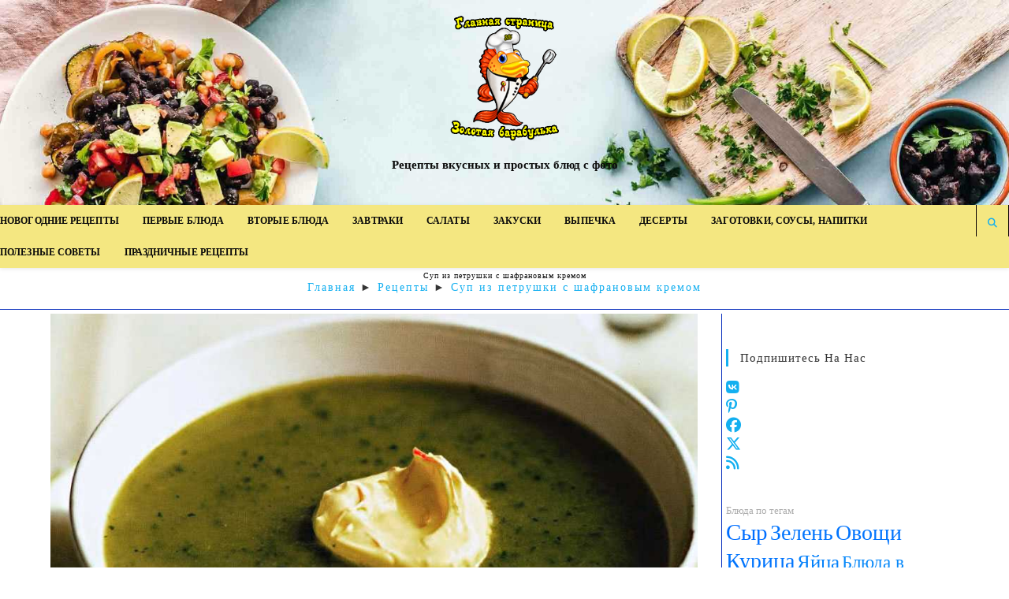

--- FILE ---
content_type: text/html; charset=UTF-8
request_url: https://surmullet.ru/sup-iz-petrushki-s-shafkremom/
body_size: 26958
content:
<!DOCTYPE html>
<html class="html" lang="ru-RU" prefix="og: https://ogp.me/ns#">
<head>
	<meta charset="UTF-8">
	<link rel="profile" href="https://gmpg.org/xfn/11">

	<meta name="viewport" content="width=device-width, initial-scale=1">
<!-- SEO от Rank Math - https://rankmath.com/ -->
<title>Суп из петрушки с шафрановым кремом &ndash; рецепт приготовления</title>
<meta name="description" content="Суп из петрушки хорош своей простотой - вы можете положить в него сколько угодно зелени, она никогда не будет лишней."/>
<meta name="robots" content="follow, index, max-snippet:-1, max-video-preview:-1, max-image-preview:large"/>
<link rel="canonical" href="https://surmullet.ru/sup-iz-petrushki-s-shafkremom/" />
<div class="winp-text-snippet-container"><!-- Yandex.RTB R-A-517634-24 -->
<script>
window.yaContextCb.push(()=>{
	Ya.Context.AdvManager.render({
		"blockId": "R-A-517634-24",
		"type": "fullscreen",
		"platform": "touch"
	})
})
</script></div><meta property="og:locale" content="ru_RU" />
<meta property="og:type" content="article" />
<meta property="og:title" content="Суп из петрушки с шафрановым кремом &ndash; рецепт приготовления" />
<meta property="og:description" content="Суп из петрушки хорош своей простотой - вы можете положить в него сколько угодно зелени, она никогда не будет лишней." />
<meta property="og:url" content="https://surmullet.ru/sup-iz-petrushki-s-shafkremom/" />
<meta property="og:site_name" content="Золотая барабулька" />
<meta property="article:publisher" content="https://www.facebook.com/zolotayabarabulka/" />
<meta property="article:author" content="https://www.facebook.com/profile.php?id=100044816776985" />
<meta property="article:tag" content="Зелень" />
<meta property="article:tag" content="Суп" />
<meta property="article:section" content="Первые блюда" />
<meta property="og:updated_time" content="2020-11-05T21:55:15+03:00" />
<meta property="fb:app_id" content="268367315607731" />
<meta property="og:image" content="https://surmullet.ru/wp-content/uploads/2020/03/158.jpg" />
<meta property="og:image:secure_url" content="https://surmullet.ru/wp-content/uploads/2020/03/158.jpg" />
<meta property="og:image:width" content="917" />
<meta property="og:image:height" content="693" />
<meta property="og:image:alt" content="Суп из петрушки с шафрановым кремом" />
<meta property="og:image:type" content="image/jpeg" />
<div class="winp-text-snippet-container"><!-- Yandex.RTB R-A-517634-24 -->
<script>
window.yaContextCb.push(()=>{
	Ya.Context.AdvManager.render({
		"blockId": "R-A-517634-24",
		"type": "fullscreen",
		"platform": "touch"
	})
})
</script></div><meta name="twitter:card" content="summary_large_image" />
<meta name="twitter:title" content="Суп из петрушки с шафрановым кремом &ndash; рецепт приготовления" />
<meta name="twitter:description" content="Суп из петрушки хорош своей простотой - вы можете положить в него сколько угодно зелени, она никогда не будет лишней." />
<meta name="twitter:site" content="@goldsurmullet" />
<meta name="twitter:creator" content="@goldsurmullet" />
<meta name="twitter:image" content="https://surmullet.ru/wp-content/uploads/2020/03/158.jpg" />
<div class="winp-text-snippet-container"><!-- Yandex.RTB R-A-517634-24 -->
<script>
window.yaContextCb.push(()=>{
	Ya.Context.AdvManager.render({
		"blockId": "R-A-517634-24",
		"type": "fullscreen",
		"platform": "touch"
	})
})
</script></div><meta name="twitter:label1" content="Автор" />
<meta name="twitter:data1" content="Золотая барабулька" />
<meta name="twitter:label2" content="Время чтения" />
<meta name="twitter:data2" content="Меньше минуты" />
<script type="application/ld+json" class="rank-math-schema">{"@context":"https://schema.org","@graph":[{"@type":["Person","Organization"],"@id":"https://surmullet.ru/#person","name":"\u0417\u043e\u043b\u043e\u0442\u0430\u044f \u0431\u0430\u0440\u0430\u0431\u0443\u043b\u044c\u043a\u0430","sameAs":["https://www.facebook.com/zolotayabarabulka/","https://twitter.com/goldsurmullet"],"logo":{"@type":"ImageObject","@id":"https://surmullet.ru/#logo","url":"https://surmullet.ru/wp-content/uploads/2023/05/favicon.png","contentUrl":"https://surmullet.ru/wp-content/uploads/2023/05/favicon.png","caption":"\u0417\u043e\u043b\u043e\u0442\u0430\u044f \u0431\u0430\u0440\u0430\u0431\u0443\u043b\u044c\u043a\u0430","inLanguage":"ru-RU","width":"112","height":"112"},"image":{"@type":"ImageObject","@id":"https://surmullet.ru/#logo","url":"https://surmullet.ru/wp-content/uploads/2023/05/favicon.png","contentUrl":"https://surmullet.ru/wp-content/uploads/2023/05/favicon.png","caption":"\u0417\u043e\u043b\u043e\u0442\u0430\u044f \u0431\u0430\u0440\u0430\u0431\u0443\u043b\u044c\u043a\u0430","inLanguage":"ru-RU","width":"112","height":"112"}},{"@type":"WebSite","@id":"https://surmullet.ru/#website","url":"https://surmullet.ru","name":"\u0417\u043e\u043b\u043e\u0442\u0430\u044f \u0431\u0430\u0440\u0430\u0431\u0443\u043b\u044c\u043a\u0430","publisher":{"@id":"https://surmullet.ru/#person"},"inLanguage":"ru-RU"},{"@type":"ImageObject","@id":"https://surmullet.ru/wp-content/uploads/2020/03/158.jpg","url":"https://surmullet.ru/wp-content/uploads/2020/03/158.jpg","width":"917","height":"693","caption":"\u0421\u0443\u043f \u0438\u0437 \u043f\u0435\u0442\u0440\u0443\u0448\u043a\u0438 \u0441 \u0448\u0430\u0444\u0440\u0430\u043d\u043e\u0432\u044b\u043c \u043a\u0440\u0435\u043c\u043e\u043c","inLanguage":"ru-RU"},{"@type":"WebPage","@id":"https://surmullet.ru/sup-iz-petrushki-s-shafkremom/#webpage","url":"https://surmullet.ru/sup-iz-petrushki-s-shafkremom/","name":"\u0421\u0443\u043f \u0438\u0437 \u043f\u0435\u0442\u0440\u0443\u0448\u043a\u0438 \u0441 \u0448\u0430\u0444\u0440\u0430\u043d\u043e\u0432\u044b\u043c \u043a\u0440\u0435\u043c\u043e\u043c &ndash; \u0440\u0435\u0446\u0435\u043f\u0442 \u043f\u0440\u0438\u0433\u043e\u0442\u043e\u0432\u043b\u0435\u043d\u0438\u044f","datePublished":"2020-03-19T22:35:57+03:00","dateModified":"2020-11-05T21:55:15+03:00","isPartOf":{"@id":"https://surmullet.ru/#website"},"primaryImageOfPage":{"@id":"https://surmullet.ru/wp-content/uploads/2020/03/158.jpg"},"inLanguage":"ru-RU"},{"@type":"Recipe","name":"\u0421\u0443\u043f \u0438\u0437 \u043f\u0435\u0442\u0440\u0443\u0448\u043a\u0438 \u0441 \u0448\u0430\u0444\u0440\u0430\u043d\u043e\u0432\u044b\u043c \u043a\u0440\u0435\u043c\u043e\u043c &ndash; \u0440\u0435\u0446\u0435\u043f\u0442 \u043f\u0440\u0438\u0433\u043e\u0442\u043e\u0432\u043b\u0435\u043d\u0438\u044f","description":"\u0421\u0443\u043f \u0438\u0437 \u043f\u0435\u0442\u0440\u0443\u0448\u043a\u0438 \u0445\u043e\u0440\u043e\u0448 \u0441\u0432\u043e\u0435\u0439 \u043f\u0440\u043e\u0441\u0442\u043e\u0442\u043e\u0439 - \u0432\u044b \u043c\u043e\u0436\u0435\u0442\u0435 \u043f\u043e\u043b\u043e\u0436\u0438\u0442\u044c \u0432 \u043d\u0435\u0433\u043e \u0441\u043a\u043e\u043b\u044c\u043a\u043e \u0443\u0433\u043e\u0434\u043d\u043e \u0437\u0435\u043b\u0435\u043d\u0438, \u043e\u043d\u0430 \u043d\u0438\u043a\u043e\u0433\u0434\u0430 \u043d\u0435 \u0431\u0443\u0434\u0435\u0442 \u043b\u0438\u0448\u043d\u0435\u0439.","datePublished":"2020-03-19T22:35:57+03:00","author":{"@type":"Person","name":"\u0417\u043e\u043b\u043e\u0442\u0430\u044f \u0431\u0430\u0440\u0430\u0431\u0443\u043b\u044c\u043a\u0430"},"prepTime":"PT","cookTime":"PT","totalTime":"PT","recipeCategory":"\u043f\u0435\u0440\u0432\u043e\u0435 \u0431\u043b\u044e\u0434\u043e","keywords":"\u0441\u0443\u043f, \u0437\u0435\u043b\u0435\u043d\u044c, \u0448\u0430\u0444\u0440\u0430\u043d, \u043f\u0435\u0442\u0440\u0443\u0448\u043a\u0430, \u0432\u043a\u0443\u0441\u043d\u043e, \u043f\u0440\u043e\u0441\u0442\u043e, \u043f\u043e\u043b\u0435\u0437\u043d\u043e, \u0431\u044b\u0441\u0442\u0440\u043e","recipeIngredient":["\u041f\u0443\u0447\u043e\u043a \u043d\u0438\u0442\u0435\u0439 \u0448\u0430\u0444\u0440\u0430\u043d\u0430 (\u043e\u043a\u043e\u043b\u043e 20 \u0448\u0442\u0443\u043a)","25 \u0433 \u043d\u0435\u0441\u043e\u043b\u0435\u043d\u043e\u0433\u043e \u0441\u043b\u0438\u0432\u043e\u0447\u043d\u043e\u0433\u043e \u043c\u0430\u0441\u043b\u0430","2 \u0441\u0440\u0435\u0434\u043d\u0438\u0435 \u043b\u0443\u043a\u043e\u0432\u0438\u0446\u044b, \u043e\u0447\u0438\u0449\u0435\u043d\u043d\u044b\u0435 \u0438 \u043d\u0430\u0440\u0435\u0437\u0430\u043d\u043d\u044b\u0435","2 \u0431\u043e\u043b\u044c\u0448\u0438\u0445 \u043f\u0443\u0447\u043a\u0430 \u043f\u0435\u0442\u0440\u0443\u0448\u043a\u0438\u00a0","2 cm. \u043b. \u0440\u0438\u0441\u0430 \u0431\u0430\u0441\u043c\u0430\u0442\u0438","1 \u043b \u043a\u0443\u0440\u0438\u043d\u043e\u0433\u043e \u0431\u0443\u043b\u044c\u043e\u043d\u0430 \u0438\u043b\u0438 \u0432\u043e\u0434\u044b","\u041c\u043e\u0440\u0441\u043a\u0430\u044f \u0441\u043e\u043b\u044c","\u0447\u0435\u0440\u043d\u044b\u0439 \u043f\u0435\u0440\u0435\u0446","2 cm. \u043b. \u0436\u0438\u0440\u043d\u043e\u0439 \u0441\u043c\u0435\u0442\u0430\u043d\u044b"],"recipeInstructions":"\u0417\u0430\u043b\u0438\u0432\u0430\u0435\u043c \u0448\u0430\u0444\u0440\u0430\u043d\u043e\u0432\u044b\u0435 \u043d\u0438\u0442\u0438 \u0447\u0430\u0439\u043d\u043e\u0439 \u043b\u043e\u0436\u043a\u043e\u0439 \u043a\u0438\u043f\u044f\u0442\u043a\u0430.\r\n\u0412 \u043d\u0435\u0431\u043e\u043b\u044c\u0448\u043e\u0439 \u043a\u0430\u0441\u0442\u0440\u044e\u043b\u0435 \u0440\u0430\u0441\u0442\u0430\u043f\u043b\u0438\u0432\u0430\u0435\u043c \u0441\u043b\u0438\u0432\u043e\u0447\u043d\u043e\u0435 \u043c\u0430\u0441\u043b\u043e, \u043e\u0431\u0436\u0430\u0440\u0438\u0432\u0430\u0435\u043c \u043b\u0443\u043a \u0438 \u0441\u0442\u0435\u0431\u043b\u0438 \u043f\u0435\u0442\u0440\u0443\u0448\u043a\u0438 \u0434\u043e \u043c\u044f\u0433\u043a\u043e\u0441\u0442\u0438.\r\n\u0414\u043e\u0431\u0430\u0432\u043b\u044f\u0435\u043c \u0440\u0438\u0441 \u0438 \u043a\u0443\u0440\u0438\u043d\u044b\u0439 \u0431\u0443\u043b\u044c\u043e\u043d (\u0438\u043b\u0438 \u0432\u043e\u0434\u0443), \u0434\u043e\u0432\u043e\u0434\u0438\u043c \u0441\u0443\u043f \u0434\u043e \u043a\u0438\u043f\u0435\u043d\u0438\u044f \u0438 \u0432\u0430\u0440\u0438\u043c \u043d\u0430 \u043c\u0435\u0434\u043b\u0435\u043d\u043d\u043e\u043c \u043e\u0433\u043d\u0435 \u043c\u0438\u043d\u0443\u0442 15-20.\r\n\u0417\u0430 \u043f\u0430\u0440\u0443 \u043c\u0438\u043d\u0443\u0442 \u0434\u043e \u043a\u043e\u043d\u0446\u0430 \u0434\u043e\u0431\u0430\u0432\u043b\u044f\u0435\u043c \u043b\u0438\u0441\u0442\u044c\u044f \u043f\u0435\u0442\u0440\u0443\u0448\u043a\u0438. \u0412\u0437\u0431\u0438\u0432\u0430\u0435\u043c \u0441\u0443\u043f \u0432 \u043a\u043e\u043c\u0431\u0430\u0439\u043d\u0435, \u0441\u043e\u043b\u0438\u043c \u0438 \u043f\u0435\u0440\u0447\u0438\u043c \u043f\u043e \u0432\u043a\u0443\u0441\u0443.\r\n\u0421\u043c\u0435\u0448\u0438\u0432\u0430\u0435\u043c \u0448\u0430\u0444\u0440\u0430\u043d\u043e\u0432\u044b\u0439 \u0441\u0438\u0440\u043e\u043f \u0441\u043e \u0441\u043c\u0435\u0442\u0430\u043d\u043e\u0439 \u0438 \u0443\u043a\u0440\u0430\u0448\u0430\u0435\u043c \u0441\u0443\u043f.","@id":"https://surmullet.ru/sup-iz-petrushki-s-shafkremom/#schema-42655","isPartOf":{"@id":"https://surmullet.ru/sup-iz-petrushki-s-shafkremom/#webpage"},"publisher":{"@id":"https://surmullet.ru/#person"},"image":{"@id":"https://surmullet.ru/wp-content/uploads/2020/03/158.jpg"},"inLanguage":"ru-RU","mainEntityOfPage":{"@id":"https://surmullet.ru/sup-iz-petrushki-s-shafkremom/#webpage"}}]}</script>
<!-- /Rank Math WordPress SEO плагин -->

<link rel="alternate" type="application/rss+xml" title="Золотая барабулька &raquo; Лента" href="https://surmullet.ru/feed/" />
<link rel="alternate" type="application/rss+xml" title="Золотая барабулька &raquo; Лента комментариев" href="https://surmullet.ru/comments/feed/" />
<link rel="alternate" type="application/rss+xml" title="Золотая барабулька &raquo; Лента комментариев к &laquo;Суп из петрушки с шафрановым кремом&raquo;" href="https://surmullet.ru/sup-iz-petrushki-s-shafkremom/feed/" />
<style type="text/css">.brave_popup{display:none}</style><script data-no-optimize="1"> var brave_popup_data = {}; var bravepop_emailValidation=false; var brave_popup_videos = {};  var brave_popup_formData = {};var brave_popup_adminUser = false; var brave_popup_pageInfo = {"type":"single","pageID":1297,"singleType":"post"};  var bravepop_emailSuggestions={};</script><link rel="alternate" title="oEmbed (JSON)" type="application/json+oembed" href="https://surmullet.ru/wp-json/oembed/1.0/embed?url=https%3A%2F%2Fsurmullet.ru%2Fsup-iz-petrushki-s-shafkremom%2F" />
<link rel="alternate" title="oEmbed (XML)" type="text/xml+oembed" href="https://surmullet.ru/wp-json/oembed/1.0/embed?url=https%3A%2F%2Fsurmullet.ru%2Fsup-iz-petrushki-s-shafkremom%2F&#038;format=xml" />
<style id='wp-img-auto-sizes-contain-inline-css'>
img:is([sizes=auto i],[sizes^="auto," i]){contain-intrinsic-size:3000px 1500px}
/*# sourceURL=wp-img-auto-sizes-contain-inline-css */
</style>
<style id='wp-block-library-inline-css'>
:root{--wp-block-synced-color:#7a00df;--wp-block-synced-color--rgb:122,0,223;--wp-bound-block-color:var(--wp-block-synced-color);--wp-editor-canvas-background:#ddd;--wp-admin-theme-color:#007cba;--wp-admin-theme-color--rgb:0,124,186;--wp-admin-theme-color-darker-10:#006ba1;--wp-admin-theme-color-darker-10--rgb:0,107,160.5;--wp-admin-theme-color-darker-20:#005a87;--wp-admin-theme-color-darker-20--rgb:0,90,135;--wp-admin-border-width-focus:2px}@media (min-resolution:192dpi){:root{--wp-admin-border-width-focus:1.5px}}.wp-element-button{cursor:pointer}:root .has-very-light-gray-background-color{background-color:#eee}:root .has-very-dark-gray-background-color{background-color:#313131}:root .has-very-light-gray-color{color:#eee}:root .has-very-dark-gray-color{color:#313131}:root .has-vivid-green-cyan-to-vivid-cyan-blue-gradient-background{background:linear-gradient(135deg,#00d084,#0693e3)}:root .has-purple-crush-gradient-background{background:linear-gradient(135deg,#34e2e4,#4721fb 50%,#ab1dfe)}:root .has-hazy-dawn-gradient-background{background:linear-gradient(135deg,#faaca8,#dad0ec)}:root .has-subdued-olive-gradient-background{background:linear-gradient(135deg,#fafae1,#67a671)}:root .has-atomic-cream-gradient-background{background:linear-gradient(135deg,#fdd79a,#004a59)}:root .has-nightshade-gradient-background{background:linear-gradient(135deg,#330968,#31cdcf)}:root .has-midnight-gradient-background{background:linear-gradient(135deg,#020381,#2874fc)}:root{--wp--preset--font-size--normal:16px;--wp--preset--font-size--huge:42px}.has-regular-font-size{font-size:1em}.has-larger-font-size{font-size:2.625em}.has-normal-font-size{font-size:var(--wp--preset--font-size--normal)}.has-huge-font-size{font-size:var(--wp--preset--font-size--huge)}.has-text-align-center{text-align:center}.has-text-align-left{text-align:left}.has-text-align-right{text-align:right}.has-fit-text{white-space:nowrap!important}#end-resizable-editor-section{display:none}.aligncenter{clear:both}.items-justified-left{justify-content:flex-start}.items-justified-center{justify-content:center}.items-justified-right{justify-content:flex-end}.items-justified-space-between{justify-content:space-between}.screen-reader-text{border:0;clip-path:inset(50%);height:1px;margin:-1px;overflow:hidden;padding:0;position:absolute;width:1px;word-wrap:normal!important}.screen-reader-text:focus{background-color:#ddd;clip-path:none;color:#444;display:block;font-size:1em;height:auto;left:5px;line-height:normal;padding:15px 23px 14px;text-decoration:none;top:5px;width:auto;z-index:100000}html :where(.has-border-color){border-style:solid}html :where([style*=border-top-color]){border-top-style:solid}html :where([style*=border-right-color]){border-right-style:solid}html :where([style*=border-bottom-color]){border-bottom-style:solid}html :where([style*=border-left-color]){border-left-style:solid}html :where([style*=border-width]){border-style:solid}html :where([style*=border-top-width]){border-top-style:solid}html :where([style*=border-right-width]){border-right-style:solid}html :where([style*=border-bottom-width]){border-bottom-style:solid}html :where([style*=border-left-width]){border-left-style:solid}html :where(img[class*=wp-image-]){height:auto;max-width:100%}:where(figure){margin:0 0 1em}html :where(.is-position-sticky){--wp-admin--admin-bar--position-offset:var(--wp-admin--admin-bar--height,0px)}@media screen and (max-width:600px){html :where(.is-position-sticky){--wp-admin--admin-bar--position-offset:0px}}

/*# sourceURL=wp-block-library-inline-css */
</style><style id='wp-block-search-inline-css'>
.wp-block-search__button{margin-left:10px;word-break:normal}.wp-block-search__button.has-icon{line-height:0}.wp-block-search__button svg{height:1.25em;min-height:24px;min-width:24px;width:1.25em;fill:currentColor;vertical-align:text-bottom}:where(.wp-block-search__button){border:1px solid #ccc;padding:6px 10px}.wp-block-search__inside-wrapper{display:flex;flex:auto;flex-wrap:nowrap;max-width:100%}.wp-block-search__label{width:100%}.wp-block-search.wp-block-search__button-only .wp-block-search__button{box-sizing:border-box;display:flex;flex-shrink:0;justify-content:center;margin-left:0;max-width:100%}.wp-block-search.wp-block-search__button-only .wp-block-search__inside-wrapper{min-width:0!important;transition-property:width}.wp-block-search.wp-block-search__button-only .wp-block-search__input{flex-basis:100%;transition-duration:.3s}.wp-block-search.wp-block-search__button-only.wp-block-search__searchfield-hidden,.wp-block-search.wp-block-search__button-only.wp-block-search__searchfield-hidden .wp-block-search__inside-wrapper{overflow:hidden}.wp-block-search.wp-block-search__button-only.wp-block-search__searchfield-hidden .wp-block-search__input{border-left-width:0!important;border-right-width:0!important;flex-basis:0;flex-grow:0;margin:0;min-width:0!important;padding-left:0!important;padding-right:0!important;width:0!important}:where(.wp-block-search__input){appearance:none;border:1px solid #949494;flex-grow:1;font-family:inherit;font-size:inherit;font-style:inherit;font-weight:inherit;letter-spacing:inherit;line-height:inherit;margin-left:0;margin-right:0;min-width:3rem;padding:8px;text-decoration:unset!important;text-transform:inherit}:where(.wp-block-search__button-inside .wp-block-search__inside-wrapper){background-color:#fff;border:1px solid #949494;box-sizing:border-box;padding:4px}:where(.wp-block-search__button-inside .wp-block-search__inside-wrapper) .wp-block-search__input{border:none;border-radius:0;padding:0 4px}:where(.wp-block-search__button-inside .wp-block-search__inside-wrapper) .wp-block-search__input:focus{outline:none}:where(.wp-block-search__button-inside .wp-block-search__inside-wrapper) :where(.wp-block-search__button){padding:4px 8px}.wp-block-search.aligncenter .wp-block-search__inside-wrapper{margin:auto}.wp-block[data-align=right] .wp-block-search.wp-block-search__button-only .wp-block-search__inside-wrapper{float:right}
/*# sourceURL=https://surmullet.ru/wp-includes/blocks/search/style.min.css */
</style>
<style id='wp-block-search-theme-inline-css'>
.wp-block-search .wp-block-search__label{font-weight:700}.wp-block-search__button{border:1px solid #ccc;padding:.375em .625em}
/*# sourceURL=https://surmullet.ru/wp-includes/blocks/search/theme.min.css */
</style>
<style id='wp-block-paragraph-inline-css'>
.is-small-text{font-size:.875em}.is-regular-text{font-size:1em}.is-large-text{font-size:2.25em}.is-larger-text{font-size:3em}.has-drop-cap:not(:focus):first-letter{float:left;font-size:8.4em;font-style:normal;font-weight:100;line-height:.68;margin:.05em .1em 0 0;text-transform:uppercase}body.rtl .has-drop-cap:not(:focus):first-letter{float:none;margin-left:.1em}p.has-drop-cap.has-background{overflow:hidden}:root :where(p.has-background){padding:1.25em 2.375em}:where(p.has-text-color:not(.has-link-color)) a{color:inherit}p.has-text-align-left[style*="writing-mode:vertical-lr"],p.has-text-align-right[style*="writing-mode:vertical-rl"]{rotate:180deg}
/*# sourceURL=https://surmullet.ru/wp-includes/blocks/paragraph/style.min.css */
</style>
<style id='global-styles-inline-css'>
:root{--wp--preset--aspect-ratio--square: 1;--wp--preset--aspect-ratio--4-3: 4/3;--wp--preset--aspect-ratio--3-4: 3/4;--wp--preset--aspect-ratio--3-2: 3/2;--wp--preset--aspect-ratio--2-3: 2/3;--wp--preset--aspect-ratio--16-9: 16/9;--wp--preset--aspect-ratio--9-16: 9/16;--wp--preset--color--black: #000000;--wp--preset--color--cyan-bluish-gray: #abb8c3;--wp--preset--color--white: #ffffff;--wp--preset--color--pale-pink: #f78da7;--wp--preset--color--vivid-red: #cf2e2e;--wp--preset--color--luminous-vivid-orange: #ff6900;--wp--preset--color--luminous-vivid-amber: #fcb900;--wp--preset--color--light-green-cyan: #7bdcb5;--wp--preset--color--vivid-green-cyan: #00d084;--wp--preset--color--pale-cyan-blue: #8ed1fc;--wp--preset--color--vivid-cyan-blue: #0693e3;--wp--preset--color--vivid-purple: #9b51e0;--wp--preset--gradient--vivid-cyan-blue-to-vivid-purple: linear-gradient(135deg,rgb(6,147,227) 0%,rgb(155,81,224) 100%);--wp--preset--gradient--light-green-cyan-to-vivid-green-cyan: linear-gradient(135deg,rgb(122,220,180) 0%,rgb(0,208,130) 100%);--wp--preset--gradient--luminous-vivid-amber-to-luminous-vivid-orange: linear-gradient(135deg,rgb(252,185,0) 0%,rgb(255,105,0) 100%);--wp--preset--gradient--luminous-vivid-orange-to-vivid-red: linear-gradient(135deg,rgb(255,105,0) 0%,rgb(207,46,46) 100%);--wp--preset--gradient--very-light-gray-to-cyan-bluish-gray: linear-gradient(135deg,rgb(238,238,238) 0%,rgb(169,184,195) 100%);--wp--preset--gradient--cool-to-warm-spectrum: linear-gradient(135deg,rgb(74,234,220) 0%,rgb(151,120,209) 20%,rgb(207,42,186) 40%,rgb(238,44,130) 60%,rgb(251,105,98) 80%,rgb(254,248,76) 100%);--wp--preset--gradient--blush-light-purple: linear-gradient(135deg,rgb(255,206,236) 0%,rgb(152,150,240) 100%);--wp--preset--gradient--blush-bordeaux: linear-gradient(135deg,rgb(254,205,165) 0%,rgb(254,45,45) 50%,rgb(107,0,62) 100%);--wp--preset--gradient--luminous-dusk: linear-gradient(135deg,rgb(255,203,112) 0%,rgb(199,81,192) 50%,rgb(65,88,208) 100%);--wp--preset--gradient--pale-ocean: linear-gradient(135deg,rgb(255,245,203) 0%,rgb(182,227,212) 50%,rgb(51,167,181) 100%);--wp--preset--gradient--electric-grass: linear-gradient(135deg,rgb(202,248,128) 0%,rgb(113,206,126) 100%);--wp--preset--gradient--midnight: linear-gradient(135deg,rgb(2,3,129) 0%,rgb(40,116,252) 100%);--wp--preset--font-size--small: 13px;--wp--preset--font-size--medium: 20px;--wp--preset--font-size--large: 36px;--wp--preset--font-size--x-large: 42px;--wp--preset--spacing--20: 0.44rem;--wp--preset--spacing--30: 0.67rem;--wp--preset--spacing--40: 1rem;--wp--preset--spacing--50: 1.5rem;--wp--preset--spacing--60: 2.25rem;--wp--preset--spacing--70: 3.38rem;--wp--preset--spacing--80: 5.06rem;--wp--preset--shadow--natural: 6px 6px 9px rgba(0, 0, 0, 0.2);--wp--preset--shadow--deep: 12px 12px 50px rgba(0, 0, 0, 0.4);--wp--preset--shadow--sharp: 6px 6px 0px rgba(0, 0, 0, 0.2);--wp--preset--shadow--outlined: 6px 6px 0px -3px rgb(255, 255, 255), 6px 6px rgb(0, 0, 0);--wp--preset--shadow--crisp: 6px 6px 0px rgb(0, 0, 0);}:where(.is-layout-flex){gap: 0.5em;}:where(.is-layout-grid){gap: 0.5em;}body .is-layout-flex{display: flex;}.is-layout-flex{flex-wrap: wrap;align-items: center;}.is-layout-flex > :is(*, div){margin: 0;}body .is-layout-grid{display: grid;}.is-layout-grid > :is(*, div){margin: 0;}:where(.wp-block-columns.is-layout-flex){gap: 2em;}:where(.wp-block-columns.is-layout-grid){gap: 2em;}:where(.wp-block-post-template.is-layout-flex){gap: 1.25em;}:where(.wp-block-post-template.is-layout-grid){gap: 1.25em;}.has-black-color{color: var(--wp--preset--color--black) !important;}.has-cyan-bluish-gray-color{color: var(--wp--preset--color--cyan-bluish-gray) !important;}.has-white-color{color: var(--wp--preset--color--white) !important;}.has-pale-pink-color{color: var(--wp--preset--color--pale-pink) !important;}.has-vivid-red-color{color: var(--wp--preset--color--vivid-red) !important;}.has-luminous-vivid-orange-color{color: var(--wp--preset--color--luminous-vivid-orange) !important;}.has-luminous-vivid-amber-color{color: var(--wp--preset--color--luminous-vivid-amber) !important;}.has-light-green-cyan-color{color: var(--wp--preset--color--light-green-cyan) !important;}.has-vivid-green-cyan-color{color: var(--wp--preset--color--vivid-green-cyan) !important;}.has-pale-cyan-blue-color{color: var(--wp--preset--color--pale-cyan-blue) !important;}.has-vivid-cyan-blue-color{color: var(--wp--preset--color--vivid-cyan-blue) !important;}.has-vivid-purple-color{color: var(--wp--preset--color--vivid-purple) !important;}.has-black-background-color{background-color: var(--wp--preset--color--black) !important;}.has-cyan-bluish-gray-background-color{background-color: var(--wp--preset--color--cyan-bluish-gray) !important;}.has-white-background-color{background-color: var(--wp--preset--color--white) !important;}.has-pale-pink-background-color{background-color: var(--wp--preset--color--pale-pink) !important;}.has-vivid-red-background-color{background-color: var(--wp--preset--color--vivid-red) !important;}.has-luminous-vivid-orange-background-color{background-color: var(--wp--preset--color--luminous-vivid-orange) !important;}.has-luminous-vivid-amber-background-color{background-color: var(--wp--preset--color--luminous-vivid-amber) !important;}.has-light-green-cyan-background-color{background-color: var(--wp--preset--color--light-green-cyan) !important;}.has-vivid-green-cyan-background-color{background-color: var(--wp--preset--color--vivid-green-cyan) !important;}.has-pale-cyan-blue-background-color{background-color: var(--wp--preset--color--pale-cyan-blue) !important;}.has-vivid-cyan-blue-background-color{background-color: var(--wp--preset--color--vivid-cyan-blue) !important;}.has-vivid-purple-background-color{background-color: var(--wp--preset--color--vivid-purple) !important;}.has-black-border-color{border-color: var(--wp--preset--color--black) !important;}.has-cyan-bluish-gray-border-color{border-color: var(--wp--preset--color--cyan-bluish-gray) !important;}.has-white-border-color{border-color: var(--wp--preset--color--white) !important;}.has-pale-pink-border-color{border-color: var(--wp--preset--color--pale-pink) !important;}.has-vivid-red-border-color{border-color: var(--wp--preset--color--vivid-red) !important;}.has-luminous-vivid-orange-border-color{border-color: var(--wp--preset--color--luminous-vivid-orange) !important;}.has-luminous-vivid-amber-border-color{border-color: var(--wp--preset--color--luminous-vivid-amber) !important;}.has-light-green-cyan-border-color{border-color: var(--wp--preset--color--light-green-cyan) !important;}.has-vivid-green-cyan-border-color{border-color: var(--wp--preset--color--vivid-green-cyan) !important;}.has-pale-cyan-blue-border-color{border-color: var(--wp--preset--color--pale-cyan-blue) !important;}.has-vivid-cyan-blue-border-color{border-color: var(--wp--preset--color--vivid-cyan-blue) !important;}.has-vivid-purple-border-color{border-color: var(--wp--preset--color--vivid-purple) !important;}.has-vivid-cyan-blue-to-vivid-purple-gradient-background{background: var(--wp--preset--gradient--vivid-cyan-blue-to-vivid-purple) !important;}.has-light-green-cyan-to-vivid-green-cyan-gradient-background{background: var(--wp--preset--gradient--light-green-cyan-to-vivid-green-cyan) !important;}.has-luminous-vivid-amber-to-luminous-vivid-orange-gradient-background{background: var(--wp--preset--gradient--luminous-vivid-amber-to-luminous-vivid-orange) !important;}.has-luminous-vivid-orange-to-vivid-red-gradient-background{background: var(--wp--preset--gradient--luminous-vivid-orange-to-vivid-red) !important;}.has-very-light-gray-to-cyan-bluish-gray-gradient-background{background: var(--wp--preset--gradient--very-light-gray-to-cyan-bluish-gray) !important;}.has-cool-to-warm-spectrum-gradient-background{background: var(--wp--preset--gradient--cool-to-warm-spectrum) !important;}.has-blush-light-purple-gradient-background{background: var(--wp--preset--gradient--blush-light-purple) !important;}.has-blush-bordeaux-gradient-background{background: var(--wp--preset--gradient--blush-bordeaux) !important;}.has-luminous-dusk-gradient-background{background: var(--wp--preset--gradient--luminous-dusk) !important;}.has-pale-ocean-gradient-background{background: var(--wp--preset--gradient--pale-ocean) !important;}.has-electric-grass-gradient-background{background: var(--wp--preset--gradient--electric-grass) !important;}.has-midnight-gradient-background{background: var(--wp--preset--gradient--midnight) !important;}.has-small-font-size{font-size: var(--wp--preset--font-size--small) !important;}.has-medium-font-size{font-size: var(--wp--preset--font-size--medium) !important;}.has-large-font-size{font-size: var(--wp--preset--font-size--large) !important;}.has-x-large-font-size{font-size: var(--wp--preset--font-size--x-large) !important;}
/*# sourceURL=global-styles-inline-css */
</style>

<style id='classic-theme-styles-inline-css'>
/*! This file is auto-generated */
.wp-block-button__link{color:#fff;background-color:#32373c;border-radius:9999px;box-shadow:none;text-decoration:none;padding:calc(.667em + 2px) calc(1.333em + 2px);font-size:1.125em}.wp-block-file__button{background:#32373c;color:#fff;text-decoration:none}
/*# sourceURL=/wp-includes/css/classic-themes.min.css */
</style>
<link rel='stylesheet' id='anycomment-styles-css' href='https://surmullet.ru/wp-content/plugins/anycomment/static/css/main.min.css?ver=9b87b6e21a74caabf02f75b28bb0fb66' media='all' />
<link rel='stylesheet' id='voice-search-css' href='https://surmullet.ru/wp-content/plugins/voice-search/build/voice-search.css?ver=c30b66cddae680a3ec4c' media='screen' />
<link rel='stylesheet' id='zenwidgetcss-css' href='https://surmullet.ru/wp-content/plugins/widget-for-yandex-zen/css/widget-for-yandex-zen.css?ver=1.2.10' media='all' />
<link rel='stylesheet' id='font-awesome-css' href='https://surmullet.ru/wp-content/themes/oceanwp/assets/fonts/fontawesome/css/all.min.css?ver=6.7.2' media='all' />
<link rel='stylesheet' id='simple-line-icons-css' href='https://surmullet.ru/wp-content/themes/oceanwp/assets/css/third/simple-line-icons.min.css?ver=2.4.0' media='all' />
<link rel='stylesheet' id='oceanwp-style-css' href='https://surmullet.ru/wp-content/themes/oceanwp/assets/css/style.min.css?ver=4.1.4' media='all' />
<link rel='stylesheet' id='taxopress-frontend-css-css' href='https://surmullet.ru/wp-content/plugins/simple-tags/assets/frontend/css/frontend.css?ver=3.43.0' media='all' />
<link rel='stylesheet' id='oe-widgets-style-css' href='https://surmullet.ru/wp-content/plugins/ocean-extra/assets/css/widgets.css?ver=6.9' media='all' />
<link rel='stylesheet' id='oss-social-share-style-css' href='https://surmullet.ru/wp-content/plugins/ocean-social-sharing/assets/css/style.min.css?ver=6.9' media='all' />
<script src="https://surmullet.ru/wp-includes/js/jquery/jquery.min.js?ver=3.7.1" id="jquery-core-js"></script>
<script src="https://surmullet.ru/wp-includes/js/jquery/jquery-migrate.min.js?ver=3.4.1" id="jquery-migrate-js"></script>
<script src="https://surmullet.ru/wp-content/plugins/simple-tags/assets/frontend/js/frontend.js?ver=3.43.0" id="taxopress-frontend-js-js"></script>
<link rel="https://api.w.org/" href="https://surmullet.ru/wp-json/" /><link rel="alternate" title="JSON" type="application/json" href="https://surmullet.ru/wp-json/wp/v2/posts/1297" /><link rel="EditURI" type="application/rsd+xml" title="RSD" href="https://surmullet.ru/xmlrpc.php?rsd" />
<meta name="generator" content="WordPress 6.9" />
<link rel='shortlink' href='https://surmullet.ru/?p=1297' />
<head>
<meta name="zen-verification" content="r54U2cohdValSELZBRHKkUN7rXGopEULJzIczw4uz5ZELuGxxngVVXhF7uutNvRw" /><!-- Yandex.RTB -->
<script>window.yaContextCb=window.yaContextCb||[]</script>
<script src="https://yandex.ru/ads/system/context.js" async></script><!-- Yandex.Metrika counter -->
<script type="text/javascript" >
   (function(m,e,t,r,i,k,a){m[i]=m[i]||function(){(m[i].a=m[i].a||[]).push(arguments)};
   m[i].l=1*new Date();
   for (var j = 0; j < document.scripts.length; j++) {if (document.scripts[j].src === r) { return; }}
   k=e.createElement(t),a=e.getElementsByTagName(t)[0],k.async=1,k.src=r,a.parentNode.insertBefore(k,a)})
   (window, document, "script", "https://mc.yandex.ru/metrika/tag.js", "ym");

   ym(56645533, "init", {
        clickmap:true,
        trackLinks:true,
        accurateTrackBounce:true,
        webvisor:true
   });
</script>
<noscript><div><img src="https://mc.yandex.ru/watch/56645533" style="position:absolute; left:-9999px;" alt="" /></div></noscript>
<!-- /Yandex.Metrika counter -->
<link rel="icon" href="https://surmullet.ru/wp-content/uploads/2019/12/favicon.png" type="image/png">
<!-- Google tag (gtag.js) -->
<script async src="https://www.googletagmanager.com/gtag/js?id=G-08P0FJ2BLL"></script>
<script>
  window.dataLayer = window.dataLayer || [];
  function gtag(){dataLayer.push(arguments);}
  gtag('js', new Date());

  gtag('config', 'G-08P0FJ2BLL');
</script>
<script id="google_gtagjs" src="https://www.googletagmanager.com/gtag/js?id=G-08P0FJ2BLL" async></script>
<script id="google_gtagjs-inline">
window.dataLayer = window.dataLayer || [];function gtag(){dataLayer.push(arguments);}gtag('js', new Date());gtag('config', 'G-08P0FJ2BLL', {} );
</script>
<link rel="icon" href="https://surmullet.ru/wp-content/uploads/2019/12/cropped-logotip-32x32.png" sizes="32x32" />
<link rel="icon" href="https://surmullet.ru/wp-content/uploads/2019/12/cropped-logotip-192x192.png" sizes="192x192" />
<link rel="apple-touch-icon" href="https://surmullet.ru/wp-content/uploads/2019/12/cropped-logotip-180x180.png" />
<meta name="msapplication-TileImage" content="https://surmullet.ru/wp-content/uploads/2019/12/cropped-logotip-270x270.png" />
		<style id="wp-custom-css">
			/* Sidebar title */#sidebar .widget-title{background-color:#f9f9f9;font-size:11px;border-width:0 0 1px;padding:16px 12px;text-align:center}/* Align main menu on Top menu header style */div#site-header-inner{display:flex;display:-webkit-flex}#site-header.top-header .header-top .left{margin:0 auto}/* Top Menu Header Logo Spacing */#site-header.top-header #site-logo{padding:20px}@media only screen and (max-width:480px){/* Показать поиск в мобильном меню сверху */#site-header.top-header .right{display:flex;display:-webkit-flex}#site-header.top-header .header-top .right .inner{display:table;padding-bottom:0}#site-header.top-header .oceanwp-social-menu,#site-header.top-header #search-toggle{float:none;display:table-cell;vertical-align:middle;height:40px}		</style>
		<!-- ## NXS/OG ## --><!-- ## NXSOGTAGS ## --><!-- ## NXS/OG ## -->
<!-- OceanWP CSS -->
<style type="text/css">
/* Colors */input[type="button"]:hover,input[type="reset"]:hover,input[type="submit"]:hover,button[type="submit"]:hover,input[type="button"]:focus,input[type="reset"]:focus,input[type="submit"]:focus,button[type="submit"]:focus,.button:hover,.button:focus,#site-navigation-wrap .dropdown-menu >li.btn >a:hover >span,.post-quote-author,.omw-modal .omw-close-modal:hover,body div.wpforms-container-full .wpforms-form input[type=submit]:hover,body div.wpforms-container-full .wpforms-form button[type=submit]:hover,body div.wpforms-container-full .wpforms-form .wpforms-page-button:hover,.woocommerce-cart .wp-element-button:hover,.woocommerce-checkout .wp-element-button:hover,.wp-block-button__link:hover{background-color:#0010cc}table th,table td,hr,.content-area,body.content-left-sidebar #content-wrap .content-area,.content-left-sidebar .content-area,#top-bar-wrap,#site-header,#site-header.top-header #search-toggle,.dropdown-menu ul li,.centered-minimal-page-header,.blog-entry.post,.blog-entry.grid-entry .blog-entry-inner,.blog-entry.thumbnail-entry .blog-entry-bottom,.single-post .entry-title,.single .entry-share-wrap .entry-share,.single .entry-share,.single .entry-share ul li a,.single nav.post-navigation,.single nav.post-navigation .nav-links .nav-previous,#author-bio,#author-bio .author-bio-avatar,#author-bio .author-bio-social li a,#related-posts,#comments,.comment-body,#respond #cancel-comment-reply-link,#blog-entries .type-page,.page-numbers a,.page-numbers span:not(.elementor-screen-only),.page-links span,body #wp-calendar caption,body #wp-calendar th,body #wp-calendar tbody,body .contact-info-widget.default i,body .contact-info-widget.big-icons i,body .contact-info-widget.big-icons .owp-icon,body .contact-info-widget.default .owp-icon,body .posts-thumbnails-widget li,body .tagcloud a{border-color:#072ebc}a{color:#13aff0}a .owp-icon use{stroke:#13aff0}a:hover{color:#0a0a0a}a:hover .owp-icon use{stroke:#0a0a0a}body .theme-button,body input[type="submit"],body button[type="submit"],body button,body .button,body div.wpforms-container-full .wpforms-form input[type=submit],body div.wpforms-container-full .wpforms-form button[type=submit],body div.wpforms-container-full .wpforms-form .wpforms-page-button,.woocommerce-cart .wp-element-button,.woocommerce-checkout .wp-element-button,.wp-block-button__link{border-color:#ffffff}body .theme-button:hover,body input[type="submit"]:hover,body button[type="submit"]:hover,body button:hover,body .button:hover,body div.wpforms-container-full .wpforms-form input[type=submit]:hover,body div.wpforms-container-full .wpforms-form input[type=submit]:active,body div.wpforms-container-full .wpforms-form button[type=submit]:hover,body div.wpforms-container-full .wpforms-form button[type=submit]:active,body div.wpforms-container-full .wpforms-form .wpforms-page-button:hover,body div.wpforms-container-full .wpforms-form .wpforms-page-button:active,.woocommerce-cart .wp-element-button:hover,.woocommerce-checkout .wp-element-button:hover,.wp-block-button__link:hover{border-color:#ffffff}form input[type="text"],form input[type="password"],form input[type="email"],form input[type="url"],form input[type="date"],form input[type="month"],form input[type="time"],form input[type="datetime"],form input[type="datetime-local"],form input[type="week"],form input[type="number"],form input[type="search"],form input[type="tel"],form input[type="color"],form select,form textarea,.select2-container .select2-choice,.woocommerce .woocommerce-checkout .select2-container--default .select2-selection--single{border-color:#eeeeee}body div.wpforms-container-full .wpforms-form input[type=date],body div.wpforms-container-full .wpforms-form input[type=datetime],body div.wpforms-container-full .wpforms-form input[type=datetime-local],body div.wpforms-container-full .wpforms-form input[type=email],body div.wpforms-container-full .wpforms-form input[type=month],body div.wpforms-container-full .wpforms-form input[type=number],body div.wpforms-container-full .wpforms-form input[type=password],body div.wpforms-container-full .wpforms-form input[type=range],body div.wpforms-container-full .wpforms-form input[type=search],body div.wpforms-container-full .wpforms-form input[type=tel],body div.wpforms-container-full .wpforms-form input[type=text],body div.wpforms-container-full .wpforms-form input[type=time],body div.wpforms-container-full .wpforms-form input[type=url],body div.wpforms-container-full .wpforms-form input[type=week],body div.wpforms-container-full .wpforms-form select,body div.wpforms-container-full .wpforms-form textarea{border-color:#eeeeee}form input[type="text"]:focus,form input[type="password"]:focus,form input[type="email"]:focus,form input[type="tel"]:focus,form input[type="url"]:focus,form input[type="search"]:focus,form textarea:focus,.select2-drop-active,.select2-dropdown-open.select2-drop-above .select2-choice,.select2-dropdown-open.select2-drop-above .select2-choices,.select2-drop.select2-drop-above.select2-drop-active,.select2-container-active .select2-choice,.select2-container-active .select2-choices{border-color:#5e4bf2}body div.wpforms-container-full .wpforms-form input:focus,body div.wpforms-container-full .wpforms-form textarea:focus,body div.wpforms-container-full .wpforms-form select:focus{border-color:#5e4bf2}form input[type="text"],form input[type="password"],form input[type="email"],form input[type="url"],form input[type="date"],form input[type="month"],form input[type="time"],form input[type="datetime"],form input[type="datetime-local"],form input[type="week"],form input[type="number"],form input[type="search"],form input[type="tel"],form input[type="color"],form select,form textarea,.woocommerce .woocommerce-checkout .select2-container--default .select2-selection--single{background-color:#f9f9f9}body div.wpforms-container-full .wpforms-form input[type=date],body div.wpforms-container-full .wpforms-form input[type=datetime],body div.wpforms-container-full .wpforms-form input[type=datetime-local],body div.wpforms-container-full .wpforms-form input[type=email],body div.wpforms-container-full .wpforms-form input[type=month],body div.wpforms-container-full .wpforms-form input[type=number],body div.wpforms-container-full .wpforms-form input[type=password],body div.wpforms-container-full .wpforms-form input[type=range],body div.wpforms-container-full .wpforms-form input[type=search],body div.wpforms-container-full .wpforms-form input[type=tel],body div.wpforms-container-full .wpforms-form input[type=text],body div.wpforms-container-full .wpforms-form input[type=time],body div.wpforms-container-full .wpforms-form input[type=url],body div.wpforms-container-full .wpforms-form input[type=week],body div.wpforms-container-full .wpforms-form select,body div.wpforms-container-full .wpforms-form textarea{background-color:#f9f9f9}.page-header .page-header-title,.page-header.background-image-page-header .page-header-title{color:#0a0a0a}.page-header .page-subheading{color:#929292}.site-breadcrumbs,.background-image-page-header .site-breadcrumbs{color:#353535}body{color:#0a0a0a}h1,h2,h3,h4,h5,h6,.theme-heading,.widget-title,.oceanwp-widget-recent-posts-title,.comment-reply-title,.entry-title,.sidebar-box .widget-title{color:#333333}h1{color:#0c0c0c}h2{color:#0a0a0a}/* OceanWP Style Settings CSS */@media only screen and (min-width:960px){.content-area,.content-left-sidebar .content-area{width:74%}}@media only screen and (min-width:960px){.widget-area,.content-left-sidebar .widget-area{width:26%}}.theme-button,input[type="submit"],button[type="submit"],button,.button,body div.wpforms-container-full .wpforms-form input[type=submit],body div.wpforms-container-full .wpforms-form button[type=submit],body div.wpforms-container-full .wpforms-form .wpforms-page-button{border-style:solid}.theme-button,input[type="submit"],button[type="submit"],button,.button,body div.wpforms-container-full .wpforms-form input[type=submit],body div.wpforms-container-full .wpforms-form button[type=submit],body div.wpforms-container-full .wpforms-form .wpforms-page-button{border-width:1px}form input[type="text"],form input[type="password"],form input[type="email"],form input[type="url"],form input[type="date"],form input[type="month"],form input[type="time"],form input[type="datetime"],form input[type="datetime-local"],form input[type="week"],form input[type="number"],form input[type="search"],form input[type="tel"],form input[type="color"],form select,form textarea,.woocommerce .woocommerce-checkout .select2-container--default .select2-selection--single{border-style:solid}body div.wpforms-container-full .wpforms-form input[type=date],body div.wpforms-container-full .wpforms-form input[type=datetime],body div.wpforms-container-full .wpforms-form input[type=datetime-local],body div.wpforms-container-full .wpforms-form input[type=email],body div.wpforms-container-full .wpforms-form input[type=month],body div.wpforms-container-full .wpforms-form input[type=number],body div.wpforms-container-full .wpforms-form input[type=password],body div.wpforms-container-full .wpforms-form input[type=range],body div.wpforms-container-full .wpforms-form input[type=search],body div.wpforms-container-full .wpforms-form input[type=tel],body div.wpforms-container-full .wpforms-form input[type=text],body div.wpforms-container-full .wpforms-form input[type=time],body div.wpforms-container-full .wpforms-form input[type=url],body div.wpforms-container-full .wpforms-form input[type=week],body div.wpforms-container-full .wpforms-form select,body div.wpforms-container-full .wpforms-form textarea{border-style:solid}form input[type="text"],form input[type="password"],form input[type="email"],form input[type="url"],form input[type="date"],form input[type="month"],form input[type="time"],form input[type="datetime"],form input[type="datetime-local"],form input[type="week"],form input[type="number"],form input[type="search"],form input[type="tel"],form input[type="color"],form select,form textarea{border-radius:3px}body div.wpforms-container-full .wpforms-form input[type=date],body div.wpforms-container-full .wpforms-form input[type=datetime],body div.wpforms-container-full .wpforms-form input[type=datetime-local],body div.wpforms-container-full .wpforms-form input[type=email],body div.wpforms-container-full .wpforms-form input[type=month],body div.wpforms-container-full .wpforms-form input[type=number],body div.wpforms-container-full .wpforms-form input[type=password],body div.wpforms-container-full .wpforms-form input[type=range],body div.wpforms-container-full .wpforms-form input[type=search],body div.wpforms-container-full .wpforms-form input[type=tel],body div.wpforms-container-full .wpforms-form input[type=text],body div.wpforms-container-full .wpforms-form input[type=time],body div.wpforms-container-full .wpforms-form input[type=url],body div.wpforms-container-full .wpforms-form input[type=week],body div.wpforms-container-full .wpforms-form select,body div.wpforms-container-full .wpforms-form textarea{border-radius:3px}#main #content-wrap,.separate-layout #main #content-wrap{padding-top:5px}@media (max-width:768px){#main #content-wrap,.separate-layout #main #content-wrap{padding-top:5px}}@media (max-width:480px){#main #content-wrap,.separate-layout #main #content-wrap{padding-top:5px}}#scroll-top{width:50px;height:50px;line-height:50px}#scroll-top{font-size:32px}#scroll-top .owp-icon{width:32px;height:32px}#scroll-top{background-color:#4da8d6}#scroll-top{color:#eade00}#scroll-top .owp-icon use{stroke:#eade00}#scroll-top:hover{color:#f7f700}#scroll-top:hover .owp-icon use{stroke:#eade00}.page-header,.has-transparent-header .page-header{padding:5px 0 5px 0}/* Header */@media (max-width:480px){#site-header-inner{padding:0}}#site-header.top-header .header-top,#site-header.top-header #searchform-header-replace{background-color:#f4e781}#site-header.top-header #search-toggle{border-color:#0a0002}#site-header.top-header #search-toggle a{color:#13aff0}#site-header.top-header #search-toggle a:hover{color:#0a0103}#site-header.has-header-media .overlay-header-media{background-color:rgba(0,0,0,0)}#site-header{border-color:#ffffff}#site-logo #site-logo-inner a img,#site-header.center-header #site-navigation-wrap .middle-site-logo a img{max-width:159px}@media (max-width:480px){#site-logo #site-logo-inner a img,#site-header.center-header #site-navigation-wrap .middle-site-logo a img{max-width:110px}}#site-header #site-logo #site-logo-inner a img,#site-header.center-header #site-navigation-wrap .middle-site-logo a img{max-height:159px}#site-navigation-wrap .dropdown-menu >li >a,.oceanwp-mobile-menu-icon a,#searchform-header-replace-close{color:#0a0a0a}#site-navigation-wrap .dropdown-menu >li >a .owp-icon use,.oceanwp-mobile-menu-icon a .owp-icon use,#searchform-header-replace-close .owp-icon use{stroke:#0a0a0a}.dropdown-menu .sub-menu{min-width:200px}.dropdown-menu .sub-menu,#searchform-dropdown,.current-shop-items-dropdown{background-color:#f4e781}.dropdown-menu ul li.menu-item,.navigation >ul >li >ul.megamenu.sub-menu >li,.navigation .megamenu li ul.sub-menu{border-color:#0a0a0a}.dropdown-menu ul li a.menu-link{color:#0a0a0a}.dropdown-menu ul li a.menu-link .owp-icon use{stroke:#0a0a0a}.dropdown-menu ul li a.menu-link:hover{color:#13aff0}.dropdown-menu ul li a.menu-link:hover .owp-icon use{stroke:#13aff0}.dropdown-menu ul li a.menu-link:hover{background-color:#f4eeb7}.oceanwp-social-menu ul li a,.oceanwp-social-menu .colored ul li a,.oceanwp-social-menu .minimal ul li a,.oceanwp-social-menu .dark ul li a{font-size:15px}.oceanwp-social-menu ul li a .owp-icon,.oceanwp-social-menu .colored ul li a .owp-icon,.oceanwp-social-menu .minimal ul li a .owp-icon,.oceanwp-social-menu .dark ul li a .owp-icon{width:15px;height:15px}.oceanwp-social-menu ul li a{margin:0 5px 0 0}#site-logo.has-responsive-logo .responsive-logo-link img{max-height:1px}a.sidr-class-toggle-sidr-close{background-color:#baa75d}#sidr,#mobile-dropdown{background-color:#ededa6}body .sidr a,body .sidr-class-dropdown-toggle,#mobile-dropdown ul li a,#mobile-dropdown ul li a .dropdown-toggle,#mobile-fullscreen ul li a,#mobile-fullscreen .oceanwp-social-menu.simple-social ul li a{color:#0a0a0a}#mobile-fullscreen a.close .close-icon-inner,#mobile-fullscreen a.close .close-icon-inner::after{background-color:#0a0a0a}/* Header Image CSS */#site-header{background-image:url(https://surmullet.ru/wp-content/uploads/2025/04/cropped-0000-kopija.jpg);background-position:top center;background-repeat:no-repeat;background-size:cover}/* Blog CSS */.blog-entry.thumbnail-entry .blog-entry-comments,.blog-entry.thumbnail-entry .blog-entry-comments a{color:#0a0a0a}.blog-entry.thumbnail-entry .blog-entry-date{color:#0a0a0a}.loader-ellips__dot{background-color:#13aff0}.blog-entry.post .blog-entry-header .entry-title a{color:#0a0a0a}.single-post .entry-title{color:#0c0c0c}.ocean-single-post-header ul.meta-item li a:hover{color:#333333}/* Sidebar */.widget-area{padding:5px 0 0 5px!important}.sidebar-box,.footer-box{color:#adadad}.widget-title{margin-bottom:15px}/* Footer Copyright */#footer-bottom{background-color:#009dd6}#footer-bottom a,#footer-bottom #footer-bottom-menu a{color:#eeee22}#footer-bottom a:hover,#footer-bottom #footer-bottom-menu a:hover{color:#ffffff}.page-header{background-color:#ffffff}/* Typography */body{font-family:Palatino Linotype,Book Antiqua,Palatino,serif;font-size:20px;line-height:1.5}h1,h2,h3,h4,h5,h6,.theme-heading,.widget-title,.oceanwp-widget-recent-posts-title,.comment-reply-title,.entry-title,.sidebar-box .widget-title{line-height:1.5}h1{font-size:15px;line-height:1.4}h2{font-size:20px;line-height:1.4}@media screen and (max-width:480px){h2{font-size:90%}}h3{font-size:18px;line-height:1.4}@media screen and (max-width:480px){h3{font-size:90%}}h4{font-size:17px;line-height:1.4}h5{font-size:14px;line-height:1.4}h6{font-size:15px;line-height:1.4}.page-header .page-header-title,.page-header.background-image-page-header .page-header-title{font-size:10px;line-height:1;letter-spacing:1px}.page-header .page-subheading{font-size:15px;line-height:1.8}.site-breadcrumbs,.site-breadcrumbs a{font-size:14px;line-height:1.4;letter-spacing:2px}#top-bar-content,#top-bar-social-alt{font-size:12px;line-height:1.8}#site-logo a.site-logo-text{font-size:24px;line-height:2}#site-navigation-wrap .dropdown-menu >li >a,#site-header.full_screen-header .fs-dropdown-menu >li >a,#site-header.top-header #site-navigation-wrap .dropdown-menu >li >a,#site-header.center-header #site-navigation-wrap .dropdown-menu >li >a,#site-header.medium-header #site-navigation-wrap .dropdown-menu >li >a,.oceanwp-mobile-menu-icon a{font-size:60%;letter-spacing:.1px}.dropdown-menu ul li a.menu-link,#site-header.full_screen-header .fs-dropdown-menu ul.sub-menu li a{font-size:16px;line-height:1.2;letter-spacing:.4px}.sidr-class-dropdown-menu li a,a.sidr-class-toggle-sidr-close,#mobile-dropdown ul li a,body #mobile-fullscreen ul li a{font-size:15px;line-height:1.8}@media screen and (max-width:480px){.sidr-class-dropdown-menu li a,a.sidr-class-toggle-sidr-close,#mobile-dropdown ul li a,body #mobile-fullscreen ul li a{font-size:13px}}@media screen and (max-width:480px){.sidr-class-dropdown-menu li a,a.sidr-class-toggle-sidr-close,#mobile-dropdown ul li a,body #mobile-fullscreen ul li a{line-height:0.2}}.blog-entry.post .blog-entry-header .entry-title a{font-size:24px;line-height:1.4}.ocean-single-post-header .single-post-title{font-size:34px;line-height:1.4;letter-spacing:.6px}.ocean-single-post-header ul.meta-item li,.ocean-single-post-header ul.meta-item li a{font-size:13px;line-height:1.4;letter-spacing:.6px}.ocean-single-post-header .post-author-name,.ocean-single-post-header .post-author-name a{font-size:14px;line-height:1.4;letter-spacing:.6px}.ocean-single-post-header .post-author-description{font-size:12px;line-height:1.4;letter-spacing:.6px}.single-post .entry-title{font-size:30px;line-height:1.4;letter-spacing:.6px}@media screen and (max-width:480px){.single-post .entry-title{font-size:20px}}.single-post ul.meta li,.single-post ul.meta li a{font-size:14px;line-height:1.4;letter-spacing:.6px}.sidebar-box .widget-title,.sidebar-box.widget_block .wp-block-heading{font-size:15px;line-height:1.5;letter-spacing:1px}.sidebar-box,.footer-box{line-height:1.3}#footer-widgets .footer-box .widget-title{font-size:13px;line-height:1;letter-spacing:1px}#footer-bottom #copyright{font-size:10px;line-height:1;letter-spacing:1.5px;text-transform:uppercase}#footer-bottom #footer-bottom-menu{font-size:100%;line-height:1.5;letter-spacing:1px;font-weight:normal;text-transform:uppercase}.woocommerce-store-notice.demo_store{line-height:2;letter-spacing:1.5px}.demo_store .woocommerce-store-notice__dismiss-link{line-height:2;letter-spacing:1.5px}.woocommerce ul.products li.product li.title h2,.woocommerce ul.products li.product li.title a{font-size:14px;line-height:1.5}.woocommerce ul.products li.product li.category,.woocommerce ul.products li.product li.category a{font-size:12px;line-height:1}.woocommerce ul.products li.product .price{font-size:18px;line-height:1}.woocommerce ul.products li.product .button,.woocommerce ul.products li.product .product-inner .added_to_cart{font-size:12px;line-height:1.5;letter-spacing:1px}.woocommerce ul.products li.owp-woo-cond-notice span,.woocommerce ul.products li.owp-woo-cond-notice a{font-size:16px;line-height:1;letter-spacing:1px;font-weight:600;text-transform:capitalize}.woocommerce div.product .product_title{font-size:24px;line-height:1.4;letter-spacing:.6px}.woocommerce div.product p.price{font-size:36px;line-height:1}.woocommerce .owp-btn-normal .summary form button.button,.woocommerce .owp-btn-big .summary form button.button,.woocommerce .owp-btn-very-big .summary form button.button{font-size:12px;line-height:1.5;letter-spacing:1px;text-transform:uppercase}.woocommerce div.owp-woo-single-cond-notice span,.woocommerce div.owp-woo-single-cond-notice a{font-size:18px;line-height:2;letter-spacing:1.5px;font-weight:600;text-transform:capitalize}.ocean-preloader--active .preloader-after-content{font-size:20px;line-height:1.8;letter-spacing:.6px}
</style><link rel='stylesheet' id='bravepop_front_css-css' href='https://surmullet.ru/wp-content/plugins/brave-popup-builder/assets/css/frontend.min.css?ver=6.9' media='all' />
</head>

<body class="wp-singular post-template-default single single-post postid-1297 single-format-standard wp-custom-logo wp-embed-responsive wp-theme-oceanwp oceanwp-theme sidebar-mobile top-header-style no-header-border default-breakpoint has-sidebar content-right-sidebar post-in-category-pervie-bluda post-in-category-recepti has-breadcrumbs pagination-center no-lightbox" itemscope="itemscope" itemtype="https://schema.org/Article">

	
	
	<div id="outer-wrap" class="site clr">

		<a class="skip-link screen-reader-text" href="#main">Перейти к содержимому</a>

		
		<div id="wrap" class="clr">

			
			
<header id="site-header" class="top-header has-header-media clr" data-height="74" itemscope="itemscope" itemtype="https://schema.org/WPHeader" role="banner">

	
		
	<div class="header-bottom clr">
		<div class="container">
			

<div id="site-logo" class="clr" itemscope itemtype="https://schema.org/Brand" >

	
	<div id="site-logo-inner" class="clr">

		<a href="https://surmullet.ru/" class="custom-logo-link" rel="home"><img width="215" height="248" src="https://surmullet.ru/wp-content/uploads/2025/04/mob_logo.png" class="custom-logo" alt="Золотая барабулька" decoding="async" fetchpriority="high" /></a>
	</div><!-- #site-logo-inner -->

	
				<div id="site-description"><h1 >Рецепты вкусных и простых блюд с фото</h1></div>
			
</div><!-- #site-logo -->

		</div>
	</div>
	
<div class="header-top clr">

	
	<div id="site-header-inner" class="clr">

		
		<div class="left clr">

			<div class="inner">

							<div id="site-navigation-wrap" class="no-top-border clr">
			
			
			
			<nav id="site-navigation" class="navigation main-navigation clr" itemscope="itemscope" itemtype="https://schema.org/SiteNavigationElement" role="navigation" >

				<ul id="menu-menju-verhnee" class="main-menu dropdown-menu sf-menu"><li id="menu-item-3368" class="menu-item menu-item-type-taxonomy menu-item-object-category menu-item-3368"><a href="https://surmullet.ru/category/recepti/prazdnichnie-recepti/novogodnie-recepti/" class="menu-link"><span class="text-wrap">Новогодние рецепты</span></a></li><li id="menu-item-117" class="menu-item menu-item-type-taxonomy menu-item-object-category current-post-ancestor current-menu-parent current-post-parent menu-item-117"><a href="https://surmullet.ru/category/recepti/pervie-bluda/" class="menu-link"><span class="text-wrap">Первые блюда</span></a></li><li id="menu-item-118" class="menu-item menu-item-type-taxonomy menu-item-object-category menu-item-118"><a href="https://surmullet.ru/category/recepti/vtorie-bluda/" class="menu-link"><span class="text-wrap">Вторые блюда</span></a></li><li id="menu-item-498" class="menu-item menu-item-type-taxonomy menu-item-object-category menu-item-498"><a href="https://surmullet.ru/category/recepti/zavtraki/" class="menu-link"><span class="text-wrap">Завтраки</span></a></li><li id="menu-item-120" class="menu-item menu-item-type-taxonomy menu-item-object-category menu-item-has-children dropdown menu-item-120"><a href="https://surmullet.ru/category/recepti/salati/" class="menu-link"><span class="text-wrap">Салаты</span></a>
<ul class="sub-menu">
	<li id="menu-item-3116" class="menu-item menu-item-type-taxonomy menu-item-object-category menu-item-3116"><a href="https://surmullet.ru/category/recepti/salati/salati-ovoshnie/" class="menu-link"><span class="text-wrap">Салаты овощные</span></a></li>	<li id="menu-item-3181" class="menu-item menu-item-type-taxonomy menu-item-object-category menu-item-3181"><a href="https://surmullet.ru/category/recepti/salati/salati-s-kuricei-indeikoi/" class="menu-link"><span class="text-wrap">Салаты с курицей, индейкой, уткой</span></a></li>	<li id="menu-item-4655" class="menu-item menu-item-type-taxonomy menu-item-object-category menu-item-4655"><a target="_blank" href="https://surmullet.ru/category/recepti/salati/salati-s-riboy/" class="menu-link"><span class="text-wrap">Салаты с рыбой</span></a></li></ul>
</li><li id="menu-item-119" class="menu-item menu-item-type-taxonomy menu-item-object-category menu-item-119"><a href="https://surmullet.ru/category/recepti/zakuski/" class="menu-link"><span class="text-wrap">Закуски</span></a></li><li id="menu-item-121" class="menu-item menu-item-type-taxonomy menu-item-object-category menu-item-121"><a href="https://surmullet.ru/category/recepti/vipechka/" class="menu-link"><span class="text-wrap">Выпечка</span></a></li><li id="menu-item-122" class="menu-item menu-item-type-taxonomy menu-item-object-category menu-item-122"><a href="https://surmullet.ru/category/recepti/deserti/" class="menu-link"><span class="text-wrap">Десерты</span></a></li><li id="menu-item-123" class="menu-item menu-item-type-taxonomy menu-item-object-category menu-item-123"><a href="https://surmullet.ru/category/recepti/zagotovki/" class="menu-link"><span class="text-wrap">Заготовки, соусы, напитки</span></a></li><li id="menu-item-1523" class="menu-item menu-item-type-taxonomy menu-item-object-category menu-item-1523"><a href="https://surmullet.ru/category/recepti/poleznie-soveti/" class="menu-link"><span class="text-wrap">Полезные советы</span></a></li><li id="menu-item-3999" class="menu-item menu-item-type-taxonomy menu-item-object-category menu-item-has-children dropdown menu-item-3999"><a href="https://surmullet.ru/category/recepti/prazdnichnie-recepti/" class="menu-link"><span class="text-wrap">Праздничные рецепты</span></a>
<ul class="sub-menu">
	<li id="menu-item-4037" class="menu-item menu-item-type-taxonomy menu-item-object-category menu-item-4037"><a href="https://surmullet.ru/category/recepti/prazdnichnie-recepti/maslenica/" class="menu-link"><span class="text-wrap">Масленица</span></a></li>	<li id="menu-item-4394" class="menu-item menu-item-type-taxonomy menu-item-object-category menu-item-4394"><a href="https://surmullet.ru/category/recepti/prazdnichnie-recepti/pacxa/" class="menu-link"><span class="text-wrap">Пасха</span></a></li></ul>
</li></ul>
			</nav><!-- #site-navigation -->

			
			
					</div><!-- #site-navigation-wrap -->
			
		
	
				
	
	<div class="oceanwp-mobile-menu-icon clr mobile-right">

		
		
		
		<a href="https://surmullet.ru/#mobile-menu-toggle" class="mobile-menu"  aria-label="Мобильное меню">
							<i class="" aria-hidden="true"></i>
								<span class="oceanwp-text">БЛЮДА ПО КАТЕГОРИЯМ</span>
				<span class="oceanwp-close-text">Закрыть</span>
						</a>

		
		
		
	</div><!-- #oceanwp-mobile-menu-navbar -->

	

			</div>

		</div>

		<div class="right clr">

			<div class="inner">

				<div id="search-toggle"><a href="https://surmullet.ru/#" class="site-search-toggle search-dropdown-toggle" aria-label="Поиск по сайту"><i class=" fas fa-search" aria-hidden="true" role="img"></i></a></div>
<div id="searchform-dropdown" class="header-searchform-wrap clr" >
	
<form aria-label="Поиск на сайте" role="search" method="get" class="searchform" action="https://surmullet.ru/">	
	<input aria-label="Вставка поискового запроса" type="search" id="ocean-search-form-1" class="field" autocomplete="off" placeholder="Поиск" name="s">
			<input type="hidden" name="post_type" value="post">
		</form>
</div><!-- #searchform-dropdown -->

			</div>

		</div>

	</div><!-- #site-header-inner -->

	
	
</div><!-- .header-top -->


					<div class="overlay-header-media"></div>
			
		
</header><!-- #site-header -->


			
			<main id="main" class="site-main clr"  role="main">

				

<header class="page-header centered-minimal-page-header hide-tablet-mobile">

	
	<div class="container clr page-header-inner">

		
			<div class="page-header-title clr" itemprop="headline">Суп из петрушки с шафрановым кремом</div>

			
		
		<nav role="navigation" aria-label="Хлебные крошки" class="site-breadcrumbs clr"><ol class="trail-items" itemscope itemtype="http://schema.org/BreadcrumbList"><meta name="numberOfItems" content="3" /><meta name="itemListOrder" content="Ascending" /><li class="trail-item trail-begin" itemprop="itemListElement" itemscope itemtype="https://schema.org/ListItem"><a href="https://surmullet.ru" rel="home" aria-label="Главная" itemprop="item"><span itemprop="name"><span class="breadcrumb-home">Главная</span></span></a><span class="breadcrumb-sep">►</span><meta itemprop="position" content="1" /></li><li class="trail-item" itemprop="itemListElement" itemscope itemtype="https://schema.org/ListItem"><a href="https://surmullet.ru/category/recepti/" itemprop="item"><span itemprop="name">Рецепты</span></a><span class="breadcrumb-sep">►</span><meta itemprop="position" content="2" /></li><li class="trail-item trail-end" itemprop="itemListElement" itemscope itemtype="https://schema.org/ListItem"><span itemprop="name"><a href="https://surmullet.ru/sup-iz-petrushki-s-shafkremom/">Суп из петрушки с шафрановым кремом</a></span><meta itemprop="position" content="3" /></li></ol></nav>
	</div><!-- .page-header-inner -->

	
	
</header><!-- .page-header -->


	
	<div id="content-wrap" class="container clr">

		
		<div id="primary" class="content-area clr">

			
			<div id="content" class="site-content clr">

				
				<div class="winp-text-snippet-container"><!-- Yandex.RTB R-A-517634-24 -->
<script>
window.yaContextCb.push(()=>{
	Ya.Context.AdvManager.render({
		"blockId": "R-A-517634-24",
		"type": "fullscreen",
		"platform": "touch"
	})
})
</script></div>
<article id="post-1297">

	
<div class="thumbnail">

	<img width="917" height="693" src="https://surmullet.ru/wp-content/uploads/2020/03/158.jpg" class="attachment-full size-full wp-post-image" alt="Суп из петрушки с шафрановым кремом" itemprop="image" decoding="async" srcset="https://surmullet.ru/wp-content/uploads/2020/03/158.jpg 917w, https://surmullet.ru/wp-content/uploads/2020/03/158-300x227.jpg 300w, https://surmullet.ru/wp-content/uploads/2020/03/158-768x580.jpg 768w" sizes="(max-width: 917px) 100vw, 917px" />
</div><!-- .thumbnail -->


<header class="entry-header clr">
	<h2 class="single-post-title entry-title" itemprop="headline">Суп из петрушки с шафрановым кремом</h2><!-- .single-post-title -->
</header><!-- .entry-header -->


<ul class="meta ospm-default clr">

	
					<li class="meta-author" itemprop="name"><span class="screen-reader-text">Автор записи:</span><i class=" fas fa-user-circle" aria-hidden="true" role="img"></i><a href="https://surmullet.ru/author/admin/" title="Записи Золотая барабулька" rel="author"  itemprop="author" itemscope="itemscope" itemtype="https://schema.org/Person">Золотая барабулька</a></li>
		
		
		
		
		
		
	
		
					<li class="meta-date" itemprop="datePublished"><span class="screen-reader-text">Запись опубликована:</span><i class=" far fa-calendar-alt" aria-hidden="true" role="img"></i>19/03/2020</li>
		
		
		
		
		
	
		
		
		
		
		
					<li class="meta-comments"><span class="screen-reader-text">Комментарии к записи:</span><i class=" far fa-comments" aria-hidden="true" role="img"></i><a href="https://surmullet.ru/sup-iz-petrushki-s-shafkremom/#respond" class="comments-link" >0 комментариев</a></li>
		
	
		
		
		
		
					<li class="meta-rt"><span class="screen-reader-text">Время чтения:</span><i class=" fas fa-mug-hot" aria-hidden="true" role="img"></i>1 мин чтения</li>
		
		
	
</ul>



<div class="entry-content clr" itemprop="text">
	<h2>Суп из петрушки хорош своей простотой &#8212; вы можете положить в него сколько угодно зелени, она никогда не будет лишней.</h2>
<div class="winp-text-snippet-container"><!-- Yandex.RTB R-A-517634-8 -->
<div id="yandex_rtb_R-A-517634-8"></div>
<script>window.yaContextCb.push(()=>{
	Ya.Context.AdvManager.render({
		"blockId": "R-A-517634-8",
		"renderTo": "yandex_rtb_R-A-517634-8"
	})
})
</script></div><p><strong>Ингредиенты</strong></p>
<ul>
<li>
<h3>Пучок нитей шафрана (около 20 штук)</h3>
</li>
<li>
<h3>25 г несоленого сливочного масла</h3>
</li>
<li>
<h3>2 средние луковицы, очищенные и нарезанные</h3>
</li>
<li>
<h3>2 больших пучка петрушки</h3>
</li>
<li>
<h3>2 cm. л. риса басмати</h3>
</li>
<li>
<h3>1 л куриного бульона или воды</h3>
</li>
<li>
<h3>морская соль</h3>
</li>
<li>
<h3>черный перец</h3>
</li>
<li>
<h3>2 cm. л. жирной сметаны</h3>
</li>
</ul>
<p><strong>Способ приготовления</strong></p>
<ol>
<li>
<h4>Заливаем шафрановые нити чайной ложкой кипятка.</h4>
</li>
<li>
<h4>В небольшой кастрюле растапливаем сливочное масло, обжариваем лук и стебли петрушки до мягкости.</h4>
</li>
<li>
<h4>Добавляем рис и куриный бульон (или воду), доводим суп до кипения и варим на медленном огне минут 15-20.</h4>
</li>
<li>
<h4>За пару минут до конца добавляем листья петрушки. Взбиваем суп в комбайне, солим и перчим по вкусу.</h4>
</li>
<li>
<h4>Смешиваем шафрановый сироп со сметаной и украшаем суп.</h4>
</li>
</ol>
<p><strong>Приятного аппетита!</strong></p>
<p><span style="color: #0000ff;"><a style="color: #0000ff;" href="https://surmullet.ru/sup-s-kokosovim-karri/">Суп с кокосовым карри и йогуртом</a></span></p>
<!-- Yandex.RTB R-A-517634-12 -->
<div id="yandex_rtb_R-A-517634-12"></div>
<script>window.yaContextCb.push(()=>{
  Ya.Context.AdvManager.render({
    renderTo: 'yandex_rtb_R-A-517634-12',
    blockId: 'R-A-517634-12'
  })
})</script>
</div><!-- .entry -->


<div class="post-tags clr">
	<span class="owp-tag-texts">Метки</span>: <a href="https://surmullet.ru/tag/87/" rel="tag">Зелень</a><span class="owp-sep">,</span> <a href="https://surmullet.ru/tag/17/" rel="tag">Суп</a></div>

<div class="entry-share clr colored side">

	
		<h3 class="theme-heading social-share-title">
			<span class="text" aria-hidden="true">Поделиться</span>
			<span class="screen-reader-text">Поделиться этим контентом</span>
		</h3>

	
	<ul class="oss-social-share clr" aria-label="Доступные параметры общего доступа">

		
				<li class="vk">
					<a href="https://vk.com/share.php?url=https%3A%2F%2Fsurmullet.ru%2Fsup-iz-petrushki-s-shafkremom%2F" aria-label="Поделиться в VK" onclick="oss_onClick( this.href );return false;">
					<span class="screen-reader-text">Открывается в новом окне</span>
						<span class="oss-icon-wrap">
							<svg class="oss-icon" role="img" viewBox="0 0 448 512" xmlns="http://www.w3.org/2000/svg" aria-hidden="true" focusable="false">
								<path d="M31.4907 63.4907C0 94.9813 0 145.671 0 247.04V264.96C0 366.329 0 417.019 31.4907 448.509C62.9813 480 113.671 480
								215.04 480H232.96C334.329 480 385.019 480 416.509 448.509C448 417.019 448 366.329 448 264.96V247.04C448 145.671 448 94.9813
								416.509 63.4907C385.019 32 334.329 32 232.96 32H215.04C113.671 32 62.9813 32 31.4907 63.4907ZM75.6 168.267H126.747C128.427
								253.76 166.133 289.973 196 297.44V168.267H244.16V242C273.653 238.827 304.64 205.227 315.093 168.267H363.253C359.313 187.435
								351.46 205.583 340.186 221.579C328.913 237.574 314.461 251.071 297.733 261.227C316.41 270.499 332.907 283.63 346.132 299.751C359.357
								315.873 369.01 334.618 374.453 354.747H321.44C316.555 337.262 306.614 321.61 292.865 309.754C279.117 297.899 262.173 290.368
								244.16 288.107V354.747H238.373C136.267 354.747 78.0267 284.747 75.6 168.267Z"/>
							</svg>
						</span>
											</a>
				</li>

			
		
				<li class="whatsapp">
					<a href="https://wa.me/?text=https%3A%2F%2Fsurmullet.ru%2Fsup-iz-petrushki-s-shafkremom%2F" aria-label="Поделиться в WhatsApp" onclick="oss_onClick( this.href );return false;" data-action="share/whatsapp/share">
						<span class="screen-reader-text">Открывается в новом окне</span>
						<span class="oss-icon-wrap">
							<svg class="oss-icon" role="img" xmlns="http://www.w3.org/2000/svg" viewBox="0 0 448 512" aria-hidden="true" focusable="false">
								<path d="M380.9 97.1C339 55.1 283.2 32 223.9 32c-122.4 0-222 99.6-222 222 0 39.1 10.2 77.3 29.6 111L0 480l117.7-30.9c32.4 17.7
								68.9 27 106.1 27h.1c122.3 0 224.1-99.6 224.1-222 0-59.3-25.2-115-67.1-157zm-157 341.6c-33.2 0-65.7-8.9-94-25.7l-6.7-4-69.8 18.3L72
								359.2l-4.4-7c-18.5-29.4-28.2-63.3-28.2-98.2 0-101.7 82.8-184.5 184.6-184.5 49.3 0 95.6 19.2 130.4 54.1 34.8 34.9 56.2 81.2 56.1
								130.5 0 101.8-84.9 184.6-186.6 184.6zm101.2-138.2c-5.5-2.8-32.8-16.2-37.9-18-5.1-1.9-8.8-2.8-12.5 2.8-3.7 5.6-14.3 18-17.6 21.8-3.2
								3.7-6.5 4.2-12 1.4-32.6-16.3-54-29.1-75.5-66-5.7-9.8 5.7-9.1 16.3-30.3 1.8-3.7.9-6.9-.5-9.7-1.4-2.8-12.5-30.1-17.1-41.2-4.5-10.8-9.1-9.3-12.5-9.5-3.2-.2-6.9-.2-10.6-.2-3.7
								0-9.7 1.4-14.8 6.9-5.1 5.6-19.4 19-19.4 46.3 0 27.3 19.9 53.7 22.6 57.4 2.8 3.7 39.1 59.7 94.8 83.8 35.2 15.2 49 16.5 66.6 13.9 10.7-1.6
								32.8-13.4 37.4-26.4 4.6-13 4.6-24.1 3.2-26.4-1.3-2.5-5-3.9-10.5-6.6z"/>
							</svg>
						</span>
											</a>
				</li>

			
		
				<li class="pinterest">
					<a href="https://www.pinterest.com/pin/create/button/?url=https%3A%2F%2Fsurmullet.ru%2Fsup-iz-petrushki-s-shafkremom%2F&amp;media=https://surmullet.ru/wp-content/uploads/2020/03/158.jpg&amp;description=%D0%A1%D1%83%D0%BF+%D0%B8%D0%B7+%D0%BF%D0%B5%D1%82%D1%80%D1%83%D1%88%D0%BA%D0%B8+%D1%85%D0%BE%D1%80%D0%BE%D1%88+%D1%81%D0%B2%D0%BE%D0%B5%D0%B9+%D0%BF%D1%80%D0%BE%D1%81%D1%82%D0%BE%D1%82%D0%BE%D0%B9+-+%D0%B2%D1%8B+%D0%BC%D0%BE%D0%B6%D0%B5%D1%82%D0%B5+%D0%BF%D0%BE%D0%BB%D0%BE%D0%B6%D0%B8%D1%82%D1%8C+%D0%B2+%D0%BD%D0%B5%D0%B3%D0%BE+%D1%81%D0%BA%D0%BE%D0%BB%D1%8C%D0%BA%D0%BE+%D1%83%D0%B3%D0%BE%D0%B4%D0%BD%D0%BE+%D0%B7%D0%B5%D0%BB%D0%B5%D0%BD%D0%B8%2C+%D0%BE%D0%BD%D0%B0+%D0%BD%D0%B8%D0%BA%D0%BE%D0%B3%D0%B4%D0%B0+%D0%BD%D0%B5+%D0%B1%D1%83%D0%B4%D0%B5%D1%82+%D0%BB%D0%B8%D1%88%D0%BD%D0%B5%D0%B9.+%D0%98%D0%BD%D0%B3%D1%80%D0%B5%D0%B4%D0%B8%D0%B5%D0%BD%D1%82%D1%8B+%D0%9F%D1%83%D1%87%D0%BE%D0%BA+%D0%BD%D0%B8%D1%82%D0%B5%D0%B9+%D1%88%D0%B0%D1%84%D1%80%D0%B0%D0%BD%D0%B0+%28%D0%BE%D0%BA%D0%BE%D0%BB%D0%BE+20+%D1%88%D1%82%D1%83%D0%BA%29+25+%D0%B3+%D0%BD%D0%B5%D1%81%D0%BE%D0%BB%D0%B5%D0%BD%D0%BE%D0%B3%D0%BE+%D1%81%D0%BB%D0%B8%D0%B2%D0%BE%D1%87%D0%BD%D0%BE%D0%B3%D0%BE+%D0%BC%D0%B0%D1%81%D0%BB%D0%B0+2+%D1%81%D1%80%D0%B5%D0%B4%D0%BD%D0%B8%D0%B5+%D0%BB%D1%83%D0%BA%D0%BE%D0%B2%D0%B8%D1%86%D1%8B%2C+%D0%BE%D1%87%D0%B8%D1%89%D0%B5%D0%BD%D0%BD%D1%8B%D0%B5+%D0%B8+%D0%BD%D0%B0%D1%80%D0%B5%D0%B7%D0%B0%D0%BD%D0%BD%D1%8B%D0%B5+2+%D0%B1%D0%BE%D0%BB%D1%8C%D1%88%D0%B8%D1%85%26hellip%3B" aria-label="Поделиться в Pinterest" onclick="oss_onClick( this.href );return false;">
						<span class="screen-reader-text">Открывается в новом окне</span>
						<span class="oss-icon-wrap">
							<svg class="oss-icon" role="img" viewBox="0 0 496 512" xmlns="http://www.w3.org/2000/svg" aria-hidden="true" focusable="false">
								<path d="M496 256c0 137-111 248-248 248-25.6 0-50.2-3.9-73.4-11.1 10.1-16.5 25.2-43.5 30.8-65 3-11.6 15.4-59 15.4-59
								8.1 15.4 31.7 28.5 56.8 28.5 74.8 0 128.7-68.8 128.7-154.3 0-81.9-66.9-143.2-152.9-143.2-107 0-163.9 71.8-163.9
								150.1 0 36.4 19.4 81.7 50.3 96.1 4.7 2.2 7.2 1.2 8.3-3.3.8-3.4 5-20.3 6.9-28.1.6-2.5.3-4.7-1.7-7.1-10.1-12.5-18.3-35.3-18.3-56.6
								0-54.7 41.4-107.6 112-107.6 60.9 0 103.6 41.5 103.6 100.9 0 67.1-33.9 113.6-78 113.6-24.3 0-42.6-20.1-36.7-44.8
								7-29.5 20.5-61.3 20.5-82.6 0-19-10.2-34.9-31.4-34.9-24.9 0-44.9 25.7-44.9 60.2 0 22 7.4 36.8 7.4 36.8s-24.5 103.8-29
								123.2c-5 21.4-3 51.6-.9 71.2C65.4 450.9 0 361.1 0 256 0 119 111 8 248 8s248 111 248 248z"/>
							</svg>
						</span>
											</a>
				</li>

			
		
				<li class="facebook">
					<a href="https://www.facebook.com/sharer.php?u=https%3A%2F%2Fsurmullet.ru%2Fsup-iz-petrushki-s-shafkremom%2F" aria-label="Поделиться в Facebook" onclick="oss_onClick( this.href );return false;">
						<span class="screen-reader-text">Открывается в новом окне</span>
						<span class="oss-icon-wrap">
							<svg class="oss-icon" role="img" viewBox="0 0 512 512" xmlns="http://www.w3.org/2000/svg" aria-hidden="true" focusable="false">
								<path d="M504 256C504 119 393 8 256 8S8 119 8 256c0 123.78 90.69 226.38 209.25 245V327.69h-63V256h63v-54.64c0-62.15
								37-96.48 93.67-96.48 27.14 0 55.52 4.84 55.52 4.84v61h-31.28c-30.8 0-40.41 19.12-40.41 38.73V256h68.78l-11
								71.69h-57.78V501C413.31 482.38 504 379.78 504 256z"/>
							</svg>
						</span>
											</a>
				</li>

			
		
				<li class="twitter">
					<a href="https://twitter.com/share?text=%D0%A1%D1%83%D0%BF%20%D0%B8%D0%B7%20%D0%BF%D0%B5%D1%82%D1%80%D1%83%D1%88%D0%BA%D0%B8%20%D1%81%20%D1%88%D0%B0%D1%84%D1%80%D0%B0%D0%BD%D0%BE%D0%B2%D1%8B%D0%BC%20%D0%BA%D1%80%D0%B5%D0%BC%D0%BE%D0%BC&#038;url=https%3A%2F%2Fsurmullet.ru%2Fsup-iz-petrushki-s-shafkremom%2F&#038;via=https%3A%2F%2Ftwitter.com%2Fgoldsurmullet" aria-label="Share on X" onclick="oss_onClick( this.href );return false;">
						<span class="screen-reader-text">Открывается в новом окне</span>
						<span class="oss-icon-wrap">
							<svg class="oss-icon" role="img" viewBox="0 0 512 512" xmlns="http://www.w3.org/2000/svg" aria-hidden="true" focusable="false">
								<path d="M389.2 48h70.6L305.6 224.2 487 464H345L233.7 318.6 106.5 464H35.8L200.7 275.5 26.8 48H172.4L272.9 180.9 389.2 48zM364.4 421.8h39.1L151.1 88h-42L364.4 421.8z"/>
							</svg>
						</span>
											</a>
				</li>

			
		
				<li class="viber">
					<a href="viber://forward?text=https%3A%2F%2Fsurmullet.ru%2Fsup-iz-petrushki-s-shafkremom%2F" aria-label="Поделиться в Viber" onclick="oss_onClick( this.href );return false;">
						<span class="screen-reader-text">Открывается в новом окне</span>
						<span class="oss-icon-wrap">
							<svg class="oss-icon" role="img" viewBox="0 0 512 512" xmlns="http://www.w3.org/2000/svg" aria-hidden="true" focusable="false">
								<path d="M444 49.9C431.3 38.2 379.9.9 265.3.4c0 0-135.1-8.1-200.9 52.3C27.8 89.3 14.9 143 13.5 209.5c-1.4 66.5-3.1 191.1 117
								224.9h.1l-.1 51.6s-.8 20.9 13 25.1c16.6 5.2 26.4-10.7 42.3-27.8 8.7-9.4 20.7-23.2 29.8-33.7 82.2 6.9 145.3-8.9 152.5-11.2 16.6-5.4 110.5-17.4
								125.7-142 15.8-128.6-7.6-209.8-49.8-246.5zM457.9 287c-12.9 104-89 110.6-103 115.1-6 1.9-61.5 15.7-131.2 11.2 0 0-52 62.7-68.2 79-5.3 5.3-11.1
								4.8-11-5.7 0-6.9.4-85.7.4-85.7-.1 0-.1 0 0 0-101.8-28.2-95.8-134.3-94.7-189.8 1.1-55.5 11.6-101 42.6-131.6 55.7-50.5 170.4-43 170.4-43 96.9.4
								143.3 29.6 154.1 39.4 35.7 30.6 53.9 103.8 40.6 211.1zm-139-80.8c.4 8.6-12.5 9.2-12.9.6-1.1-22-11.4-32.7-32.6-33.9-8.6-.5-7.8-13.4.7-12.9 27.9
								1.5 43.4 17.5 44.8 46.2zm20.3 11.3c1-42.4-25.5-75.6-75.8-79.3-8.5-.6-7.6-13.5.9-12.9 58 4.2 88.9 44.1 87.8 92.5-.1 8.6-13.1 8.2-12.9-.3zm47 13.4c.1
								8.6-12.9 8.7-12.9.1-.6-81.5-54.9-125.9-120.8-126.4-8.5-.1-8.5-12.9 0-12.9 73.7.5 133 51.4 133.7 139.2zM374.9 329v.2c-10.8 19-31 40-51.8
								33.3l-.2-.3c-21.1-5.9-70.8-31.5-102.2-56.5-16.2-12.8-31-27.9-42.4-42.4-10.3-12.9-20.7-28.2-30.8-46.6-21.3-38.5-26-55.7-26-55.7-6.7-20.8 14.2-41
								33.3-51.8h.2c9.2-4.8 18-3.2 23.9 3.9 0 0 12.4 14.8 17.7 22.1 5 6.8 11.7 17.7 15.2 23.8 6.1 10.9 2.3 22-3.7 26.6l-12 9.6c-6.1 4.9-5.3 14-5.3 14s17.8
								67.3 84.3 84.3c0 0 9.1.8 14-5.3l9.6-12c4.6-6 15.7-9.8 26.6-3.7 14.7 8.3 33.4 21.2 45.8 32.9 7 5.7 8.6 14.4 3.8 23.6z"/>
							</svg>
						</span>
											</a>
				</li>

			
		
	</ul>

</div><!-- .entry-share -->    <div id="comments" class="comments-area">
		<div id="anycomment-root"></div>
<script type="text/javascript">
    AnyComment = window.AnyComment || [];
    AnyComment.WP = AnyComment.WP || [];
    AnyComment.WP.push({
        root: 'anycomment-root',        
    });
</script>    </div>



	<section id="related-posts" class="clr">

		<h3 class="theme-heading related-posts-title">
			<span class="text">Вам также может понравиться</span>
		</h3>

		<div class="oceanwp-row clr">

			
			<div class="winp-text-snippet-container"><!-- Yandex.RTB R-A-517634-24 -->
<script>
window.yaContextCb.push(()=>{
	Ya.Context.AdvManager.render({
		"blockId": "R-A-517634-24",
		"type": "fullscreen",
		"platform": "touch"
	})
})
</script></div>
				
				<article class="related-post clr col span_1_of_3 col-1 post-4630 post type-post status-publish format-standard has-post-thumbnail hentry category-recepti category-salati category-salati-ovoshnie tag-272 tag-253 tag-285 tag-239 entry has-media">

					
						<figure class="related-post-media clr">

							<a href="https://surmullet.ru/salat-s-seldereem-i-jablokom/" class="related-thumb">

								
									<img src="https://surmullet.ru/wp-content/uploads/2021/07/756-200x200.jpg" alt="Салат с сельдереем и яблоком" width="200" height="200" itemprop="image" />

																</a>

						</figure>

					
					<h3 class="related-post-title">
						<a href="https://surmullet.ru/salat-s-seldereem-i-jablokom/" rel="bookmark">Салат с сельдереем и яблоком</a>
					</h3><!-- .related-post-title -->

											<time class="published" datetime="2021-07-31T10:41:57+03:00"><i class=" far fa-calendar-alt" aria-hidden="true" role="img"></i>31/07/2021</time>
					
				</article><!-- .related-post -->

				
			<div class="winp-text-snippet-container"><!-- Yandex.RTB R-A-517634-24 -->
<script>
window.yaContextCb.push(()=>{
	Ya.Context.AdvManager.render({
		"blockId": "R-A-517634-24",
		"type": "fullscreen",
		"platform": "touch"
	})
})
</script></div>
				
				<article class="related-post clr col span_1_of_3 col-2 post-1590 post type-post status-publish format-standard has-post-thumbnail hentry category-zakuski category-recepti tag-96 tag-253 entry has-media">

					
						<figure class="related-post-media clr">

							<a href="https://surmullet.ru/pecenie-gribi-na-toste/" class="related-thumb">

								
									<img src="https://surmullet.ru/wp-content/uploads/2020/05/226_0-200x200.jpg" alt="Печеные грибы на тосте" width="200" height="200" itemprop="image" />

																</a>

						</figure>

					
					<h3 class="related-post-title">
						<a href="https://surmullet.ru/pecenie-gribi-na-toste/" rel="bookmark">Печеные грибы на тосте</a>
					</h3><!-- .related-post-title -->

											<time class="published" datetime="2020-05-07T18:35:32+03:00"><i class=" far fa-calendar-alt" aria-hidden="true" role="img"></i>07/05/2020</time>
					
				</article><!-- .related-post -->

				
			<div class="winp-text-snippet-container"><!-- Yandex.RTB R-A-517634-24 -->
<script>
window.yaContextCb.push(()=>{
	Ya.Context.AdvManager.render({
		"blockId": "R-A-517634-24",
		"type": "fullscreen",
		"platform": "touch"
	})
})
</script></div>
				
				<article class="related-post clr col span_1_of_3 col-3 post-4863 post type-post status-publish format-standard has-post-thumbnail hentry category-novogodnie-recepti category-prazdnichnie-recepti category-recepti category-salati category-salati-s-kuricei-indeikoi tag-253 tag-70 tag-92 tag-116 tag-251 entry has-media">

					
						<figure class="related-post-media clr">

							<a href="https://surmullet.ru/sloenyj-salat-s-kopchenoj-kuricej/" class="related-thumb">

								
									<img src="https://surmullet.ru/wp-content/uploads/2021/12/809-200x200.jpg" alt="Слоеный салат с копченой курицей" width="200" height="200" itemprop="image" />

																</a>

						</figure>

					
					<h3 class="related-post-title">
						<a href="https://surmullet.ru/sloenyj-salat-s-kopchenoj-kuricej/" rel="bookmark">Слоеный салат с копченой курицей</a>
					</h3><!-- .related-post-title -->

											<time class="published" datetime="2021-12-31T11:04:47+03:00"><i class=" far fa-calendar-alt" aria-hidden="true" role="img"></i>31/12/2021</time>
					
				</article><!-- .related-post -->

				
			
		</div><!-- .oceanwp-row -->

	</section><!-- .related-posts -->


<div class="winp-text-snippet-container"><!-- Yandex.RTB R-A-517634-24 -->
<script>
window.yaContextCb.push(()=>{
	Ya.Context.AdvManager.render({
		"blockId": "R-A-517634-24",
		"type": "fullscreen",
		"platform": "touch"
	})
})
</script></div>

</article>

				
			</div><!-- #content -->

			
		</div><!-- #primary -->

		

<aside id="right-sidebar" class="sidebar-container widget-area sidebar-primary" itemscope="itemscope" itemtype="https://schema.org/WPSideBar" role="complementary" aria-label="Основная боковая панель">

	
	<div id="right-sidebar-inner" class="clr">

		<div id="block-11" class="sidebar-box widget_block clr"><!-- Yandex.RTB R-A-517634-6 -->
<div id="yandex_rtb_R-A-517634-6"></div>
<script>window.yaContextCb.push(()=>{
  Ya.Context.AdvManager.render({
    renderTo: 'yandex_rtb_R-A-517634-6',
    blockId: 'R-A-517634-6'
  })
})</script></div><div id="ocean_social-3" class="sidebar-box widget-oceanwp-social social-widget clr"><h4 class="widget-title">Подпишитесь на нас</h4>
				<ul class="oceanwp-social-icons no-transition style-colored">
					<li class="oceanwp-vk"><a href="https://vk.com/zolotaya_barabulka" aria-label="VK"  style="font-size:19px;" target="_self" ><i class=" fab fa-vk" aria-hidden="true" role="img"></i></a></li><li class="oceanwp-pinterest"><a href="https://www.pinterest.ru/goldsurmullet/" aria-label="Pinterest"  style="font-size:19px;" target="_self" ><i class=" fab fa-pinterest-p" aria-hidden="true" role="img"></i></a></li><li class="oceanwp-facebook"><a href="https://www.facebook.com/zolotayabarabulka" aria-label="Facebook"  style="font-size:19px;" target="_self" ><i class=" fab fa-facebook" aria-hidden="true" role="img"></i></a></li><li class="oceanwp-twitter"><a href="https://twitter.com/goldsurmullet" aria-label="X"  style="font-size:19px;" target="_self" ><i class=" fa-brands fa-x-twitter" aria-hidden="true" role="img"></i></a></li><li class="oceanwp-rss"><a href="https://dzen.ru/surmullet.ru" aria-label="RSS"  style="font-size:19px;" target="_self" ><i class=" fa fa-rss" aria-hidden="true" role="img"></i></a></li>				</ul>

				
			
				<style>
					#ocean_social-3.widget-oceanwp-social ul li a {
						;
						;
						;
					}

					#ocean_social-3.widget-oceanwp-social ul li a .owp-icon use {
						;
					}

					#ocean_social-3.widget-oceanwp-social ul li a .owp-icon {
						width:19px; height:19px;
					}

					#ocean_social-3.widget-oceanwp-social ul li a:hover {
						;
						;
						border-color:#0a0a0a!important;
					}

					#ocean_social-3.widget-oceanwp-social ul li a:hover .owp-icon use {
						;
					}
				</style>
			
		
			</div><div id="block-2" class="sidebar-box widget_block widget_text clr">
<p></p>
</div><div id="block-7" class="sidebar-box widget_block clr"><!-- Yandex.RTB R-A-517634-21 -->
<div id="yandex_rtb_R-A-517634-21"></div>
<script>window.yaContextCb.push(()=>{
  Ya.Context.AdvManager.render({
    renderTo: 'yandex_rtb_R-A-517634-21',
    blockId: 'R-A-517634-21'
  })
})</script></div><div id="block-4" class="sidebar-box widget_block clr"><amp-analytics id="analytics_liveinternet">
<script type="application/json">{
 "requests": {
   "pageview": "https://counter.yadro.ru/hit?u${ampdocUrl};r${documentReferrer};s${screenWidth}*${screenHeight}*32;h${title};${random}"
 },
 "triggers": {
  "track pageview": {
   "on": "visible",
   "request": "pageview"
  }
 }
}</script></amp-analytics></div><div id="simpletags-shortcode-3" class="sidebar-box widget-simpletags-shortcode clr">
<!-- Generated by TaxoPress 3.43.0 - https://wordpress.org/plugins/simple-tags/ -->
	<div class="taxopress-output-wrapper"> Блюда по тегам
	<div class="st-tag-cloud"> 
	<a href="https://surmullet.ru/tag/61/" id="tag-link-116" class="st-tags t10" title="149 topics" style="font-size:22pt; color:#006eff;">Сыр</a>
<a href="https://surmullet.ru/tag/87/" id="tag-link-253" class="st-tags t9" title="148 topics" style="font-size:20.8pt; color:#0174fd;">Зелень</a>
<a href="https://surmullet.ru/tag/45/" id="tag-link-100" class="st-tags t9" title="139 topics" style="font-size:20.8pt; color:#0174fd;">Овощи</a>
<a href="https://surmullet.ru/tag/4/" id="tag-link-70" class="st-tags t9" title="137 topics" style="font-size:20.8pt; color:#0174fd;">Курица</a>
<a href="https://surmullet.ru/tag/85/" id="tag-link-251" class="st-tags t7" title="110 topics" style="font-size:18.4pt; color:#0581fa;">Яйца</a>
<a href="https://surmullet.ru/tag/50/" id="tag-link-105" class="st-tags t6" title="104 topics" style="font-size:17.2pt; color:#0788f9;">Блюда в духовке</a>
<a href="https://surmullet.ru/tag/42/" id="tag-link-96" class="st-tags t6" title="100 topics" style="font-size:17.2pt; color:#0788f9;">Грибы</a>
<a href="https://surmullet.ru/tag/38/" id="tag-link-92" class="st-tags t5" title="91 topics" style="font-size:16pt; color:#098ef7;">Помидоры</a>
<a href="https://surmullet.ru/tag/56/" id="tag-link-111" class="st-tags t5" title="90 topics" style="font-size:16pt; color:#098ef7;">Из теста</a>
<a href="https://surmullet.ru/tag/25/" id="tag-link-77" class="st-tags t4" title="82 topics" style="font-size:14.8pt; color:#0b95f6;">Картофель</a>
<a href="https://surmullet.ru/tag/105/" id="tag-link-272" class="st-tags t4" title="76 topics" style="font-size:14.8pt; color:#0b95f6;">Диетическая еда</a>
<a href="https://surmullet.ru/tag/7/" id="tag-link-52" class="st-tags t4" title="74 topics" style="font-size:14.8pt; color:#0b95f6;">Мясо</a>
<a href="https://surmullet.ru/tag/13/" id="tag-link-282" class="st-tags t3" title="66 topics" style="font-size:13.6pt; color:#0d9bf4;">Морковь</a>
<a href="https://surmullet.ru/tag/12/" id="tag-link-13" class="st-tags t3" title="59 topics" style="font-size:13.6pt; color:#0d9bf4;">Рыба</a>
<a href="https://surmullet.ru/tag/41/" id="tag-link-95" class="st-tags t2" title="56 topics" style="font-size:12.4pt; color:#0fa2f3;">Огурцы</a>
<a href="https://surmullet.ru/tag/110/" id="tag-link-277" class="st-tags t2" title="54 topics" style="font-size:12.4pt; color:#0fa2f3;">Блюда в мультиварке</a>
<a href="https://surmullet.ru/tag/17/" id="tag-link-45" class="st-tags t2" title="53 topics" style="font-size:12.4pt; color:#0fa2f3;">Суп</a>
<a href="https://surmullet.ru/tag/35/" id="tag-link-89" class="st-tags t2" title="46 topics" style="font-size:12.4pt; color:#0fa2f3;">Говядина</a>
<a href="https://surmullet.ru/tag/69/" id="tag-link-125" class="st-tags t1" title="43 topics" style="font-size:11.2pt; color:#11a8f1;">Свинина</a>
<a href="https://surmullet.ru/tag/96/" id="tag-link-263" class="st-tags t1" title="40 topics" style="font-size:11.2pt; color:#11a8f1;">Перец</a>
<a href="https://surmullet.ru/tag/27/" id="tag-link-79" class="st-tags t1" title="40 topics" style="font-size:11.2pt; color:#11a8f1;">Пироги</a>
<a href="https://surmullet.ru/tag/64/" id="tag-link-119" class="st-tags t1" title="40 topics" style="font-size:11.2pt; color:#11a8f1;">Восточная кухня</a>
<a href="https://surmullet.ru/tag/90/" id="tag-link-256" class="st-tags t1" title="37 topics" style="font-size:11.2pt; color:#11a8f1;">Рис</a>
<a href="https://surmullet.ru/tag/33/" id="tag-link-87" class="st-tags t1" title="34 topics" style="font-size:11.2pt; color:#11a8f1;">Творог</a>
<a href="https://surmullet.ru/tag/83/" id="tag-link-249" class="st-tags t1" title="33 topics" style="font-size:11.2pt; color:#11a8f1;">Орехи</a>
<a href="https://surmullet.ru/tag/2/" id="tag-link-69" class="st-tags t1" title="32 topics" style="font-size:11.2pt; color:#11a8f1;">Запеканка</a>
<a href="https://surmullet.ru/tag/71/" id="tag-link-127" class="st-tags t0" title="30 topics" style="font-size:10pt; color:#13aff0;">Торт</a>
<a href="https://surmullet.ru/tag/59/" id="tag-link-114" class="st-tags t0" title="29 topics" style="font-size:10pt; color:#13aff0;">Тесто</a>
<a href="https://surmullet.ru/tag/34/" id="tag-link-88" class="st-tags t0" title="28 topics" style="font-size:10pt; color:#13aff0;">Рулеты и рулетики</a>
<a href="https://surmullet.ru/tag/3/" id="tag-link-49" class="st-tags t0" title="25 topics" style="font-size:10pt; color:#13aff0;">Котлеты</a>
<a href="https://surmullet.ru/tag/48/" id="tag-link-103" class="st-tags t0" title="25 topics" style="font-size:10pt; color:#13aff0;">Сладости</a>
<a href="https://surmullet.ru/tag/94/" id="tag-link-261" class="st-tags t0" title="25 topics" style="font-size:10pt; color:#13aff0;">Фарш</a>
<a href="https://surmullet.ru/tag/57/" id="tag-link-112" class="st-tags t0" title="24 topics" style="font-size:10pt; color:#13aff0;">Блины</a>
<a href="https://surmullet.ru/tag/109/" id="tag-link-276" class="st-tags t0" title="24 topics" style="font-size:10pt; color:#13aff0;">Кабачки</a>
<a href="https://surmullet.ru/tag/88/" id="tag-link-254" class="st-tags t0" title="22 topics" style="font-size:10pt; color:#13aff0;">Ягоды</a>
<a href="https://surmullet.ru/tag/74/" id="tag-link-239" class="st-tags t0" title="22 topics" style="font-size:10pt; color:#13aff0;">Яблоки</a>
<a href="https://surmullet.ru/tag/86/" id="tag-link-252" class="st-tags t0" title="21 topics" style="font-size:10pt; color:#13aff0;">Итальянская кухня</a>
<a href="https://surmullet.ru/tag/65/" id="tag-link-120" class="st-tags t0" title="21 topics" style="font-size:10pt; color:#13aff0;">Русская кухня</a>
<a href="https://surmullet.ru/tag/39/" id="tag-link-93" class="st-tags t0" title="20 topics" style="font-size:10pt; color:#13aff0;">Соус</a>
<a href="https://surmullet.ru/tag/100/" id="tag-link-267" class="st-tags t0" title="19 topics" style="font-size:10pt; color:#13aff0;">Капуста</a>
<a href="https://surmullet.ru/tag/6/" id="tag-link-51" class="st-tags t0" title="18 topics" style="font-size:10pt; color:#13aff0;">Мясные котлеты</a>
<a href="https://surmullet.ru/tag/20/" id="tag-link-63" class="st-tags t0" title="18 topics" style="font-size:10pt; color:#13aff0;">Шоколад</a>
<a href="https://surmullet.ru/tag/75/" id="tag-link-240" class="st-tags t0" title="18 topics" style="font-size:10pt; color:#13aff0;">Бекон</a>
<a href="https://surmullet.ru/tag/89/" id="tag-link-255" class="st-tags t0" title="17 topics" style="font-size:10pt; color:#13aff0;">Баклажаны</a>
<a href="https://surmullet.ru/tag/102/" id="tag-link-269" class="st-tags t0" title="17 topics" style="font-size:10pt; color:#13aff0;">Фрукты</a> </div>
</div>
</div><div id="block-15" class="sidebar-box widget_block widget_search clr"><form role="search" method="get" action="https://surmullet.ru/" class="wp-block-search__button-inside wp-block-search__icon-button wp-block-search"    ><label class="wp-block-search__label" for="wp-block-search__input-2" >Поиск</label><div class="wp-block-search__inside-wrapper" ><input class="wp-block-search__input" id="wp-block-search__input-2" placeholder="поиск рецептов" value="" type="search" name="s" required /><button aria-label="Поиск" class="wp-block-search__button has-icon wp-element-button" type="submit" ><svg class="search-icon" viewBox="0 0 24 24" width="24" height="24">
					<path d="M13 5c-3.3 0-6 2.7-6 6 0 1.4.5 2.7 1.3 3.7l-3.8 3.8 1.1 1.1 3.8-3.8c1 .8 2.3 1.3 3.7 1.3 3.3 0 6-2.7 6-6S16.3 5 13 5zm0 10.5c-2.5 0-4.5-2-4.5-4.5s2-4.5 4.5-4.5 4.5 2 4.5 4.5-2 4.5-4.5 4.5z"></path>
				</svg></button></div></form></div><div id="zen_widget-5" class="sidebar-box widget_zen_widget clr"><h4 class="widget-title">Дзен: видеорецепты</h4><div class="dzen-card style-4"><a href="https://dzen.ru/a/Zq30zRJirVneFkyn" target="_blank"><div class="dzen-image"><img src="https://avatars.dzeninfra.ru/get-zen_doc/271828/pub_66adf4cd1262ad59de164ca7_66adf4df1262ad59de164ff7/smart_crop_344x194" alt="Zen Image"><div class="dzen-overlay-inside"><img src="https://surmullet.ru/wp-content/plugins/widget-for-yandex-zen/images/zen_logo_star_32.png" class="dzen-logo" alt="Zen Logo"><span class="dzen-text">Торт графские развалины</span></div></div></a></div><div class="dzen-card style-4"><a href="https://dzen.ru/a/aSlbwlJLY2cMbRSE" target="_blank"><div class="dzen-image"><img src="https://avatars.dzeninfra.ru/get-zen_doc/271828/pub_69295bc2524b63670c6d1484_69295bc34112b4421f9da4d8/smart_crop_344x194" alt="Zen Image"><div class="dzen-overlay-inside"><span class="dzen-text">Гороховый суп с мясом: классический рецепт со свининой</span></div></div></a></div></div>
	</div><!-- #sidebar-inner -->

	
</aside><!-- #right-sidebar -->


	</div><!-- #content-wrap -->

	

	</main><!-- #main -->

	
	
	
		
<footer id="footer" class="site-footer" itemscope="itemscope" itemtype="https://schema.org/WPFooter" role="contentinfo">

	
	<div id="footer-inner" class="clr">

		

<div id="footer-bottom" class="clr">

	
	<div id="footer-bottom-inner" class="container clr">

		
			<div id="footer-bottom-menu" class="navigation clr">

				<div class="menu-svjaz-container"><ul id="menu-svjaz" class="menu"><li id="menu-item-382" class="menu-item menu-item-type-custom menu-item-object-custom menu-item-home menu-item-382"><a href="https://surmullet.ru">Главная</a></li>
<li id="menu-item-381" class="menu-item menu-item-type-post_type menu-item-object-page current_page_parent menu-item-381"><a href="https://surmullet.ru/dlaya-svyasi/">Связь с автором</a></li>
<li id="menu-item-766" class="menu-item menu-item-type-post_type menu-item-object-page menu-item-privacy-policy menu-item-766"><a rel="privacy-policy" href="https://surmullet.ru/politica-kofidencialnosti/">Политика конфиденциальности</a></li>
<li id="menu-item-5716" class="menu-item menu-item-type-custom menu-item-object-custom menu-item-5716"><a target="_blank" href="https://landinglab.pro/">Разработка сайта &#8212; Landing Lab</a></li>
</ul></div>
			</div><!-- #footer-bottom-menu -->

			
		
			<div id="copyright" class="clr" role="contentinfo">
				© 2019-2026 Все данные принадлежат автору. Копирование с сайта разрешено только с указанием ссылки на источник.			</div><!-- #copyright -->

			
	</div><!-- #footer-bottom-inner -->

	
</div><!-- #footer-bottom -->


	</div><!-- #footer-inner -->

	
</footer><!-- #footer -->

	
	
</div><!-- #wrap -->


</div><!-- #outer-wrap -->





<div id="sidr-close">
	<a href="https://surmullet.ru/#sidr-menu-close" class="toggle-sidr-close" aria-label="Закрыть мобильное меню">
		<i class="icon fas fa-times" aria-hidden="true"></i><span class="close-text">Закрыть меню</span>
	</a>
</div>

	
	

            <div class="brave_popup brave_popup--popup" id="brave_popup_5786" data-loaded="false" >
               <!-- <p></p> -->
               <div id="brave_popup_5786__step__0" class="brave_popup__step_wrap brave_popup__step--mobile-noContent"><div class="brave_popup__step brave_popup__step__desktop  position_bottom_right closeButton_icon brave_popup__step--boxed closeButtonPosition_above_right" data-nomobilecontent="true" data-scrollock="" data-width="200" data-height="200" data-popopen="false" style="z-index:99999"  data-exitanimlength="0.5" data-layout="boxed" data-position="bottom_right"><div class="brave_popup__step__inner">
                     <div class="brave_popupSections__wrap">
                        <div class="brave_popupMargin__wrap">
                           <div class="brave_popup__step__close"><div class="brave_popup__close brave_popup__close--above_right brave_popup__close--icon">
                  <div class="brave_popup__close__button"  onclick="brave_close_popup('5786', 0, false)" onkeypress="if(event.key == 'Enter') { brave_close_popup('5786', 0, false) }"><svg xmlns="http://www.w3.org/2000/svg" viewBox="0 0 20 20"><rect x="0" fill="none" width="20" height="20"/><g><path d="M14.95 6.46L11.41 10l3.54 3.54-1.41 1.41L10 11.42l-3.53 3.53-1.42-1.42L8.58 10 5.05 6.47l1.42-1.42L10 8.58l3.54-3.53z"/></g></svg></div>
                  </div></div>
                           <div class="brave_popup__step__popup"><div class="brave_popup__step__content"><div class="brave_popup__step__elements"><div class="brave_popup__elements_wrap "><div id="brave_element--Of9-8KGZo_qmLOGAf7y" class="brave_element brave_element--group">
                  <div class="brave_element__wrap ">
                     <div class="brave_element__styler">
                        
                     </div>
                  </div>
               </div><div id="brave_element--Of9-8S-9Y19kW5EAdPk" class="brave_element brave_element--group">
                  <div class="brave_element__wrap ">
                     <div class="brave_element__styler">
                        
                     </div>
                  </div>
               </div><div id="brave_element--Of92qbgygR2UjAPB7n3" class="brave_element brave_element--shape  " >
                  <div class="brave_element__wrap">
                     <div class="brave_element__styler ">
                        <div class="brave_element__inner">
                              
                                 <svg id="-Of92qbgygR2UjAPB7n3__shapeSvg" fill="rgba(244,231,129, 1)" style="width:191px;height:103px; " version="1.1" xmlns="http://www.w3.org/2000/svg" xmlns:xlink="http://www.w3.org/1999/xlink" xml:space="preserve" preserveAspectRatio="none" x="0px" y="0px" width="40px" height="40px" viewBox="0 0 40 40" enable-background="new 0 0 40 40"><rect width="40px" height="40px" rx="2" ry="2" fill="" /></svg>
                              
                        </div>
                     </div>
                  </div>
               </div><div id="brave_element--Of9-7I879R4ii-T-j7r" class="brave_element brave_element--text ">
                  <div class="brave_element__wrap ">
                     <div class="brave_element__styler ">
                        <div class="brave_element__inner" >
                           
                              <div class="brave_element__text_inner">Подпишитесь на нас!</div>
                              
                           
                        </div>
                     </div>
                  </div>
               </div><div id="brave_element--Of9-TrHu-Nswp0LRbme" class="brave_element brave_element--text ">
                  <div class="brave_element__wrap ">
                     <div class="brave_element__styler ">
                        <div class="brave_element__inner" >
                           
                              <div class="brave_element__text_inner">Следите за новыми фото- и видео- рецептами в нашей группе в VK</div>
                              
                           
                        </div>
                     </div>
                  </div>
               </div><div id="brave_element--Of9-w2e_R1yPVLiNwpV" class="brave_element brave_element--button brave_element--hasHoverAnim brave_element--button--hover_shrink brave_element--has-click-action">
                  <div class="brave_element__wrap">
                     <div class="brave_element__inner">
                        <div class="brave_element__styler">
                           <a class="brave_element__inner_link " onclick="brave_complete_click_goal(event, 5786, 'click', this);"brave_close_popup('5786', '0'); " href="https://vk.com/zolotaya_barabulka" target="_blank"    >
                              <span class="brave_element-icon "><svg viewBox="0 0 512 512" width="1em" height="1em" preserveAspectRatio="xMidYMid meet" xmlns="http://www.w3.org/2000/svg" xmlns:xlink="http://www.w3.org/1999/xlink"><path d="M462.3 62.6C407.5 15.9 326 24.3 275.7 76.2L256 96.5l-19.7-20.3C186.1 24.3 104.5 15.9 49.7 62.6c-62.8 53.6-66.1 149.8-9.9 207.9l193.5 199.8c12.5 12.9 32.8 12.9 45.3 0l193.5-199.8c56.3-58.1 53-154.3-9.8-207.9z" fill="rgba(241,66,254, 1)"/></svg></span><div class="brave_element__button_text">ПОДПИСАТЬСЯ</div>
                           </a>
                        </div>
                     </div>
                  </div>
               </div></div></div><div class="brave_popup__step__content__overlay"></div></div></div>
                           
                        </div>
                     </div>
                  </div></div><div class="brave_popup__step brave_popup__step__mobile brave_popup__step--noContent position_center closeButton_icon brave_popup__step--boxed closeButtonPosition_inside_right has_overlay" data-width="360" data-scrollock="" data-height="640" data-popopen="false" style="z-index:99999" data-nomobilecontent="true"  data-exitanimlength="0.5" data-layout="boxed" data-position="center"><div class="brave_popup__step__inner">
                     <div class="brave_popupSections__wrap">
                        <div class="brave_popupMargin__wrap">
                           <div class="brave_popup__step__close"><div class="brave_popup__close brave_popup__close--inside_right brave_popup__close--icon">
                  <div class="brave_popup__close__button"  onclick="brave_close_popup('5786', 0, false)" onkeypress="if(event.key == 'Enter') { brave_close_popup('5786', 0, false) }"><svg xmlns="http://www.w3.org/2000/svg" viewBox="0 0 20 20"><rect x="0" fill="none" width="20" height="20"/><g><path d="M14.95 6.46L11.41 10l3.54 3.54-1.41 1.41L10 11.42l-3.53 3.53-1.42-1.42L8.58 10 5.05 6.47l1.42-1.42L10 8.58l3.54-3.53z"/></g></svg></div>
                  </div></div>
                           <div class="brave_popup__step__popup"><div class="brave_popup__step__content"><div class="brave_popup__step__elements"><div class="brave_popup__elements_wrap "></div></div></div></div>
                           
                        </div>
                     </div>
                  </div><div class="brave_popup__step__overlay " ></div></div></div>            </div>
         <script type="speculationrules">
{"prefetch":[{"source":"document","where":{"and":[{"href_matches":"/*"},{"not":{"href_matches":["/wp-*.php","/wp-admin/*","/wp-content/uploads/*","/wp-content/*","/wp-content/plugins/*","/wp-content/themes/oceanwp/*","/*\\?(.+)"]}},{"not":{"selector_matches":"a[rel~=\"nofollow\"]"}},{"not":{"selector_matches":".no-prefetch, .no-prefetch a"}}]},"eagerness":"conservative"}]}
</script>
<div id="bravepop_element_tooltip"></div><div id="bravepop_element_lightbox"><div id="bravepop_element_lightbox_close" onclick="brave_lightbox_close()"></div><div id="bravepop_element_lightbox_content"></div></div>            <script>
               
               document.addEventListener("DOMContentLoaded", function(event) {
                  brave_popup_data[5786] = {
                  title: 'VK',
                  type: 'popup',
                  fonts: [],
                  advancedAnimation:false,
                  hasAnimation: true,
                  hasContAnim:  false,
                  animationData: [{"desktop":{"elements":[{"animation":{"load":{"props":{"start":{"opacity":0,"posx":50},"end":{"opacity":100,"posx":0}},"duration":500,"delay":0,"easing":"easeInSine","preset":"fadeInLeft"},"exit":{},"continious":{},"custom_1":{},"custom_2":{},"custom_3":{}},"id":"popup","top":"","left":""}],"totalDuration":{"load":500}},"mobile":{"elements":[],"totalDuration":0}}],
                  videoData: [],
                  hasYoutube: false,
                  hasVimeo: false,
                  settings: {"goal":"all","goalAction":{"step":0,"type":"click","elementIDs":{"desktop":"-Of9-w2e_R1yPVLiNwpV"}},"audience":{},"frequency":{},"placement":{},"trigger":{"triggerType":"time","time":{"hours":"00","minutes":"00","seconds":"12"}}},
                  close: [{"desktop":{},"mobile":{}}],
                  forceLoad: false,
                  forceStep: false,
                  hasDesktopEmbed: false,
                  hasMobileEmbed: false,
                  hasLoginElement: false,
                  schedule:{},
                  parentID:false,
                  variants: [],
                  embedLock: false,
                  ajaxLoad: false,
                  ajaxLoaded: false,
                  timers: [],
               }
                  brave_init_popup(5786, brave_popup_data[5786]);
               });

                        </script>
                  <style type='text/css'>
               #brave_popup_5786__step__0 .brave_popup__step__desktop .brave_popup__step__inner{ width: 200px;  height: 200px;border-radius: 15px;font-family:Arial;}#brave_popup_5786__step__0 .brave_popup__step__desktop .brave_element__wrap{ font-family:Arial;}#brave_popup_5786__step__0 .brave_popup__step__desktop .brave_popupMargin__wrap{ top:-20px; left:-20px; }#brave_popup_5786__step__0 .brave_popup__step__desktop .brave_popup__step__popup{ box-shadow: 0 0 15px rgba(0,0,0, 0.11);border-radius: 15px;border: 1px solid rgba(0, 0, 0, 1) ; }#brave_popup_5786__step__0 .brave_popup__step__desktop .brave_popup__step__content{ background-color: rgba(114,203,240, 1);background-image: url(https://surmullet.ru/wp-content/uploads/2025/11/pop-up.jpg);background-size: cover;background-position-x: 0%; }#brave_popup_5786__step__0 .brave_popup__step__desktop .brave_popup__step__content__overlay{ background-color: rgba(195,43,43, 0); }#brave_popup_5786__step__0 .brave_popup__step__desktop .brave_popup__step__overlay{ background-color: rgba(0,0,0, 0.7);}#brave_popup_5786__step__0 .brave_popup__step__desktop .brave_popup__close{ font-size:24px; width:24px; color:rgba(0,0,0, 1);top:-32px}
                        #brave_popup_5786__step__0 .brave_popup__step__desktop .brave_popup__close svg{ width:24px; height:24px;}
                        #brave_popup_5786__step__0 .brave_popup__step__desktop .brave_popup__close svg path{ fill:rgba(0,0,0, 1);}#brave_popup_5786__step__0 .brave_popup__step__desktop .brave_popupSections__wrap.brave_element-5786_0_openAnim{ animation: bravefadeInLeft 0.5s linear; animation-timing-function: linear; }#brave_popup_5786__step__0 #brave_element--Of9-8KGZo_qmLOGAf7y{ }#brave_popup_5786__step__0 #brave_element--Of9-8S-9Y19kW5EAdPk{ }#brave_popup_5786__step__0 #brave_element--Of92qbgygR2UjAPB7n3{ width: 191px;height: 103px;top: 37px;left: 4px;z-index: 2;}#brave_popup_5786__step__0 #brave_element--Of9-7I879R4ii-T-j7r{ width: 200px;height: 36px;top: 34px;left: 5px;z-index: 3;}#brave_popup_5786__step__0 #brave_element--Of9-TrHu-Nswp0LRbme{ width: 190px;height: 78px;top: 64px;left: 5px;z-index: 4;}#brave_popup_5786__step__0 #brave_element--Of9-w2e_R1yPVLiNwpV{ width: 138px;height: 35px;top: 150px;left: 31px;z-index: 5;}#brave_popup_5786__step__0 .brave_popup__step__mobile .brave_popup__step__inner{ width: 360px;  height: 640px;margin-top:-320px;font-family:Arial;}#brave_popup_5786__step__0 .brave_popup__step__mobile .brave_element__wrap{ font-family:Arial;}#brave_popup_5786__step__0 .brave_popup__step__mobile .brave_popup__step__content{ background-color: rgba(255,255,255, 1); }#brave_popup_5786__step__0 .brave_popup__step__mobile .brave_popup__step__overlay{ background-color: rgba(0,0,0, 0.7);}#brave_popup_5786__step__0 .brave_popup__step__mobile .brave_popup__close{ font-size:24px; width:24px; color:rgba(0,0,0, 1);top:-32px}
                        #brave_popup_5786__step__0 .brave_popup__step__mobile .brave_popup__close svg{ width:24px; height:24px;}
                        #brave_popup_5786__step__0 .brave_popup__step__mobile .brave_popup__close svg path{ fill:rgba(0,0,0, 1);}#brave_popup_5786__step__0 #brave_element--Of92qbgygR2UjAPB7n3 .brave_element_shape-icon{ font-size:181px;}#brave_popup_5786__step__0 #brave_element--Of9-7I879R4ii-T-j7r .brave_element__text_inner{
            font-size: 15px;font-family: 'Arial Black';line-height: 1.7em;color: rgba(0,0,0, 1);}#brave_popup_5786__step__0 #brave_element--Of9-TrHu-Nswp0LRbme .brave_element__text_inner{
            font-size: 14px;line-height: 1.7em;color: rgba(0,0,0, 1);}#brave_popup_5786__step__0 #brave_element--Of9-w2e_R1yPVLiNwpV .brave_element__styler{
            font-size: 13px;border-radius: 22px;font-weight: bold;color: rgba(0,0,0, 1);border: 1px solid rgba(0,0,0, 1);box-shadow: 0 0 15px rgba(0,0,0, 1);background-color: rgba(244,231,129, 1);line-height: 35px;}#brave_popup_5786__step__0 #brave_element--Of9-w2e_R1yPVLiNwpV .brave_element-icon{ font-size: 11.05px}            </style>
      <script id="anycomment-js-bundle-js-extra">
var anyCommentApiSettings = {"postId":"1297","nonce":"e46ec56107","locale":"ru_RU","restUrl":"https://surmullet.ru/wp-json/anycomment/v1/","commentCount":"0","errors":null,"user":null,"urls":{"logout":"https://surmullet.ru/wp-login.php?action=logout&amp;_wpnonce=06b867a63f&redirect_to=https://surmullet.ru/sup-iz-petrushki-s-shafkremom/#comments","postUrl":"https://surmullet.ru/sup-iz-petrushki-s-shafkremom/"},"post":{"id":1297,"permalink":"https://surmullet.ru/sup-iz-petrushki-s-shafkremom/","comments_open":true},"rating":{"value":0,"count":0,"hasRated":false},"options":{"limit":5,"isCopyright":false,"socials":{"vkontakte":{"slug":"vkontakte","url":"https://surmullet.ru/wp-json/anycomment/v1/auth/vkontakte?redirect=https://surmullet.ru/sup-iz-petrushki-s-shafkremom/","label":"VK","color":"#4a76a8","visible":false},"twitter":{"slug":"twitter","url":"https://surmullet.ru/wp-json/anycomment/v1/auth/twitter?redirect=https://surmullet.ru/sup-iz-petrushki-s-shafkremom/","label":"Twitter","color":"#1da1f2","visible":false},"facebook":{"slug":"facebook","url":"https://surmullet.ru/wp-json/anycomment/v1/auth/facebook?redirect=https://surmullet.ru/sup-iz-petrushki-s-shafkremom/","label":"Facebook","color":"#3b5998","visible":false},"google":{"slug":"google","url":"https://surmullet.ru/wp-json/anycomment/v1/auth/google?redirect=https://surmullet.ru/sup-iz-petrushki-s-shafkremom/","label":"Google","color":"#db4437","visible":false},"github":{"slug":"github","url":"https://surmullet.ru/wp-json/anycomment/v1/auth/github?redirect=https://surmullet.ru/sup-iz-petrushki-s-shafkremom/","label":"Github","color":"#24292e","visible":false},"odnoklassniki":{"slug":"odnoklassniki","url":"https://surmullet.ru/wp-json/anycomment/v1/auth/odnoklassniki?redirect=https://surmullet.ru/sup-iz-petrushki-s-shafkremom/","label":"\u041e\u0434\u043d\u043e\u043a\u043b\u0430\u0441\u0441\u043d\u0438\u043a\u0438","color":"#ee8208","visible":false},"twitch":{"slug":"twitch","url":"https://surmullet.ru/wp-json/anycomment/v1/auth/twitch?redirect=https://surmullet.ru/sup-iz-petrushki-s-shafkremom/","label":"Twitch","color":"#6441a4","visible":false},"dribbble":{"slug":"dribbble","url":"https://surmullet.ru/wp-json/anycomment/v1/auth/dribbble?redirect=https://surmullet.ru/sup-iz-petrushki-s-shafkremom/","label":"Dribbble","color":"#ea4c89","visible":false},"yandex":{"slug":"yandex","url":"https://surmullet.ru/wp-json/anycomment/v1/auth/yandex?redirect=https://surmullet.ru/sup-iz-petrushki-s-shafkremom/","label":"\u042f\u043d\u0434\u0435\u043a\u0441","color":"#f90000","visible":false},"mailru":{"slug":"mailru","url":"https://surmullet.ru/wp-json/anycomment/v1/auth/mailru?redirect=https://surmullet.ru/sup-iz-petrushki-s-shafkremom/","label":"Mail.Ru","color":"#005ff9","visible":false},"steam":{"slug":"steam","url":"https://surmullet.ru/wp-json/anycomment/v1/auth/steam?redirect=https://surmullet.ru/sup-iz-petrushki-s-shafkremom/","label":"Steam","color":"#171A21","visible":false},"yahoo":{"slug":"yahoo","url":"https://surmullet.ru/wp-json/anycomment/v1/auth/yahoo?redirect=https://surmullet.ru/sup-iz-petrushki-s-shafkremom/","label":"Yahoo","color":"#430297","visible":false},"wordpress":{"slug":"wordpress","url":"https://surmullet.ru/wp-login.php?redirect_to=https%3A%2F%2Fsurmullet.ru%2Fsup-iz-petrushki-s-shafkremom%2F%23comments","label":"WordPress","visible":false}},"sort_order":"desc","guestInputs":["name"],"isShowUpdatedInfo":true,"isNotifySubscribers":false,"isShowProfileUrl":false,"isShowImageAttachments":false,"isShowVideoAttachments":false,"isShowTwitterEmbeds":false,"isModerateFirst":true,"userAgreementLink":null,"notifyOnNewComment":false,"intervalCommentsCheck":"10","isLoadOnScroll":true,"isFormTypeAll":true,"isFormTypeGuests":false,"isFormTypeSocials":false,"isFormTypeWordpress":false,"isFileUploadAllowed":false,"isGuestCanUpload":null,"fileMimeTypes":"image/*, .pdf","fileLimit":"5","fileMaxSize":"1.5","fileUploadLimit":"900","isRatingOn":false,"isReadMoreOn":false,"commentRating":"likes","dateFormat":"relative","isEditorOn":false,"editorToolbarOptions":[],"reCaptchaOn":false,"reCaptchaUserAll":false,"reCaptchaUserGuest":true,"reCaptchaUserAuth":false,"reCaptchaSiteKey":null,"reCaptchaTheme":"light","reCaptchaPosition":"bottomright"},"i18":{"error_generic":"\u0423\u043f\u0441, \u0447\u0442\u043e-\u0442\u043e \u043f\u043e\u0448\u043b\u043e \u043d\u0435 \u0442\u0430\u043a. \u041f\u043e\u043f\u0440\u043e\u0431\u0443\u0439\u0442\u0435 \u043f\u0435\u0440\u0435\u0437\u0430\u0433\u0440\u0443\u0437\u0438\u0442\u044c \u0441\u0442\u0440\u0430\u043d\u0438\u0446\u0443.","loading":"\u0417\u0430\u0433\u0440\u0443\u0437\u043a\u0430...","load_more":"\u0417\u0430\u0433\u0440\u0443\u0437\u0438\u0442\u044c \u0435\u0449\u0435","waiting_moderation":"\u041e\u0436\u0438\u0434\u0430\u0435\u0442 \u043c\u043e\u0434\u0435\u0440\u0430\u0446\u0438\u044e","edited":"\u0418\u0437\u043c\u0435\u043d\u0435\u043d","button_send":"\u041e\u0442\u043f\u0440\u0430\u0432\u0438\u0442\u044c","button_save":"\u0421\u043e\u0445\u0440\u0430\u043d\u0438\u0442\u044c","button_reply":"\u041e\u0442\u0432\u0435\u0442\u0438\u0442\u044c","sorting":"\u0421\u043e\u0440\u0442\u0438\u0440\u043e\u0432\u043a\u0430","sort_by":"\u0421\u043d\u0430\u0447\u0430\u043b\u0430","sort_oldest":"\u0441\u0442\u0430\u0440\u044b\u0435","sort_newest":"\u043d\u043e\u0432\u044b\u0435","reply_to":"\u043e\u0442\u0432\u0435\u0442 \u0434\u043b\u044f","editing":"\u0438\u0437\u043c\u0435\u043d\u0435\u043d\u0438\u0435","add_comment":"\u0412\u0430\u0448 \u043a\u043e\u043c\u043c\u0435\u043d\u0442\u0430\u0440\u0438\u0439...","no_comments":"\u041f\u043e\u043a\u0430 \u0435\u0449\u0435 \u043d\u0435 \u0431\u044b\u043b\u043e \u043a\u043e\u043c\u043c\u0435\u043d\u0442\u0430\u0440\u0438\u0435\u0432","footer_copyright":"\u0414\u043e\u0431\u0430\u0432\u0438\u0442\u044c AnyComment \u043d\u0430 \u0441\u0432\u043e\u0439 \u0441\u0430\u0439\u0442","reply":"\u041e\u0442\u0432\u0435\u0442\u0438\u0442\u044c","edit":"\u0418\u0437\u043c\u0435\u043d\u0438\u0442\u044c","delete":"\u0423\u0434\u0430\u043b\u0438\u0442\u044c","comments_closed":"\u041a\u043e\u043c\u043c\u0435\u043d\u0442\u0430\u0440\u0438\u0438 \u0437\u0430\u043a\u0440\u044b\u0442\u044b.","subscribed":"\u041f\u0440\u043e\u0432\u0435\u0440\u044c\u0442\u0435 \u0432\u0430\u0448\u0443 \u043f\u043e\u0447\u0442\u0443, \u0447\u0442\u043e\u0431\u044b \u043f\u043e\u0434\u0442\u0432\u0435\u0440\u0434\u0438\u0442\u044c \u043f\u043e\u0434\u043f\u0438\u0441\u043a\u0443","subscribe":"\u041f\u043e\u0434\u043f\u0438\u0441\u0430\u0442\u044c\u0441\u044f","subscribe_pre_paragraph":"\u0412\u044b \u043c\u043e\u0436\u0435\u0442\u0435 \u043f\u043e\u0434\u043f\u0438\u0441\u0430\u0442\u044c\u0441\u044f \u043d\u0430 \u043d\u043e\u0432\u044b\u0435 \u043a\u043e\u043c\u043c\u0435\u043d\u0442\u0430\u0440\u0438\u0438 \u043a \u044d\u0442\u043e\u043c\u0443 \u043f\u043e\u0441\u0442\u0443, \u0443\u043a\u0430\u0437\u0430\u0432 \u0441\u0432\u043e\u044e \u043f\u043e\u0447\u0442\u0443 \u0432 \u043f\u043e\u043b\u0435 \u043d\u0438\u0436\u0435:","cancel":"\u041e\u0442\u043c\u0435\u043d\u0438\u0442\u044c","quick_login":"\u0411\u044b\u0441\u0442\u0440\u044b\u0439 \u0432\u0445\u043e\u0434","guest":"\u0413\u043e\u0441\u0442\u044c","login":"\u0412\u043e\u0439\u0442\u0438","logout":"\u0412\u044b\u0439\u0442\u0438","comment_waiting_moderation":"\u041a\u043e\u043c\u043c\u0435\u043d\u0442\u0430\u0440\u0438\u0439 \u0431\u0443\u0434\u0435\u0442 \u043f\u043e\u043a\u0430\u0437\u0430\u043d \u043f\u043e\u0441\u043b\u0435 \u0440\u0430\u0441\u0441\u043c\u043e\u0442\u0440\u0435\u043d\u0438\u044f \u043c\u043e\u0434\u0435\u0440\u0430\u0442\u043e\u0440\u043e\u043c.","new_comment_was_added":"\u0411\u044b\u043b \u0434\u043e\u0431\u0430\u0432\u043b\u0435\u043d \u043d\u043e\u0432\u044b\u0439 \u043a\u043e\u043c\u043c\u0435\u043d\u0442\u0430\u0440\u0438\u0439","author":"\u0410\u0432\u0442\u043e\u0440","name":"\u0418\u043c\u044f","email":"\u041f\u043e\u0447\u0442\u0430","website":"\u0412\u0435\u0431-\u0441\u0430\u0439\u0442","already_rated":"\u0412\u044b \u0443\u0436\u0435 \u0433\u043e\u043b\u043e\u0441\u043e\u0432\u0430\u043b\u0438","accept_user_agreement":"\u042f \u0434\u0430\u044e \u0441\u043e\u0433\u043b\u0430\u0441\u0438\u0435 \u043d\u0430 \u043e\u0431\u0440\u0430\u0431\u043e\u0442\u043a\u0443 \u003Ca href=\"\" target=\"_blank\" \u003E\u043f\u0435\u0440\u0441\u043e\u043d\u0430\u043b\u044c\u043d\u044b\u0445 \u0434\u0430\u043d\u043d\u044b\u0445\u003C/a\u003E","upload_file":"\u0417\u0430\u0433\u0440\u0443\u0437\u0438\u0442\u044c \u0444\u0430\u0439\u043b","file_upload_in_progress":"\u0418\u0434\u0435\u0442 \u0437\u0430\u0433\u0440\u0443\u0437\u043a\u0430...","file_uploaded":"\u0417\u0430\u0433\u0440\u0443\u0436\u0435\u043d\u043e!","file_too_big":"\u0424\u0430\u0439\u043b %s \u0441\u043b\u0438\u0448\u043a\u043e\u043c \u0431\u043e\u043b\u044c\u0448\u043e\u0439","file_limit":"\u0412\u044b \u043c\u043e\u0436\u0435\u0442\u0435 \u0437\u0430\u0433\u0440\u0443\u0437\u0438\u0442\u044c \u043c\u0430\u043a\u0441\u0438\u043c\u0443\u043c 5 \u0444\u0430\u0439\u043b(-\u043e\u0432)","file_not_selected_or_extension":"\u041d\u0435 \u0432\u044b\u0431\u0440\u0430\u043d\u044b \u0444\u0430\u0439\u043b\u044b \u0438\u043b\u0438 \u043d\u0435 \u043f\u0440\u0430\u0432\u0438\u043b\u044c\u043d\u043e\u0435 \u0440\u0430\u0441\u0448\u0438\u0440\u0435\u043d\u0438\u0435","read_more":"\u0427\u0438\u0442\u0430\u0442\u044c \u043f\u043e\u043b\u043d\u043e\u0441\u0442\u044c\u044e","show_less":"\u0421\u0432\u0435\u0440\u043d\u0443\u0442\u044c","hide_this_message":"\u0421\u043a\u0440\u044b\u0442\u044c \u044d\u0442\u043e \u0441\u043e\u043e\u0431\u0449\u0435\u043d\u0438\u0435","login_with":"\u0412\u043e\u0439\u0442\u0438 \u0441","or_as_guest":"\u0438\u043b\u0438 \u043a\u0430\u043a \u0433\u043e\u0441\u0442\u044c:","comments_count":"\u041a\u043e\u043c\u043c\u0435\u043d\u0442\u0430\u0440\u0438\u0435\u0432:","lighbox_close":"\u0417\u0430\u043a\u0440\u044b\u0442\u044c (Esc)","lighbox_left_arrow":"\u041f\u0440\u0435\u0434\u044b\u0434\u0443\u0449\u0430\u044f (\u043b\u0435\u0432\u0430\u044f \u0441\u0442\u0440\u0435\u043b\u043a\u0430)","lighbox_right_arrow":"\u0421\u043b\u0435\u0434\u0443\u044e\u0449\u0430\u044f (\u043f\u0440\u0430\u0432\u0430\u044f \u0441\u0442\u0440\u0435\u043b\u043a\u0430)","lighbox_image_count_separator":" \u0438\u0437 "}};
//# sourceURL=anycomment-js-bundle-js-extra
</script>
<script async="async" src="https://surmullet.ru/wp-content/plugins/anycomment/static/js/main.min.js?ver=9b87b6e21a74caabf02f75b28bb0fb66" id="anycomment-js-bundle-js"></script>
<script src="https://surmullet.ru/wp-includes/js/dist/dom-ready.min.js?ver=f77871ff7694fffea381" id="wp-dom-ready-js"></script>
<script src="https://surmullet.ru/wp-includes/js/dist/hooks.min.js?ver=dd5603f07f9220ed27f1" id="wp-hooks-js"></script>
<script src="https://surmullet.ru/wp-includes/js/dist/i18n.min.js?ver=c26c3dc7bed366793375" id="wp-i18n-js"></script>
<script id="wp-i18n-js-after">
wp.i18n.setLocaleData( { 'text direction\u0004ltr': [ 'ltr' ] } );
//# sourceURL=wp-i18n-js-after
</script>
<script src="https://surmullet.ru/wp-content/plugins/voice-search/build/voice-search.js?ver=c30b66cddae680a3ec4c" id="voice-search-js"></script>
<script src="https://surmullet.ru/wp-includes/js/imagesloaded.min.js?ver=5.0.0" id="imagesloaded-js"></script>
<script id="oceanwp-main-js-extra">
var oceanwpLocalize = {"nonce":"de9f8315ec","isRTL":"","menuSearchStyle":"drop_down","mobileMenuSearchStyle":"disabled","sidrSource":"#sidr-close, #site-navigation","sidrDisplace":"","sidrSide":"right","sidrDropdownTarget":"link","verticalHeaderTarget":"link","customScrollOffset":"0","customSelects":".woocommerce-ordering .orderby, #dropdown_product_cat, .widget_categories select, .widget_archive select, .single-product .variations_form .variations select","loadMoreLoadingText":"\u0417\u0430\u0433\u0440\u0443\u0437\u043a\u0430\u2026","ajax_url":"https://surmullet.ru/wp-admin/admin-ajax.php","oe_mc_wpnonce":"406bf39e71"};
//# sourceURL=oceanwp-main-js-extra
</script>
<script src="https://surmullet.ru/wp-content/themes/oceanwp/assets/js/theme.min.js?ver=4.1.4" id="oceanwp-main-js"></script>
<script src="https://surmullet.ru/wp-content/themes/oceanwp/assets/js/vendors/isotope.pkgd.min.js?ver=3.0.6" id="ow-isotop-js"></script>
<script src="https://surmullet.ru/wp-content/themes/oceanwp/assets/js/blog-masonry.min.js?ver=4.1.4" id="oceanwp-blog-masonry-js"></script>
<script src="https://surmullet.ru/wp-content/themes/oceanwp/assets/js/vendors/sidr.js?ver=4.1.4" id="ow-sidr-js"></script>
<script src="https://surmullet.ru/wp-content/themes/oceanwp/assets/js/sidebar-mobile-menu.min.js?ver=4.1.4" id="oceanwp-sidebar-mobile-menu-js"></script>
<script src="https://surmullet.ru/wp-content/themes/oceanwp/assets/js/drop-down-search.min.js?ver=4.1.4" id="oceanwp-drop-down-search-js"></script>
<script src="https://surmullet.ru/wp-content/themes/oceanwp/assets/js/vendors/flickity.pkgd.min.js?ver=4.1.4" id="ow-flickity-js"></script>
<script src="https://surmullet.ru/wp-content/themes/oceanwp/assets/js/ow-slider.min.js?ver=4.1.4" id="oceanwp-slider-js"></script>
<script src="https://surmullet.ru/wp-content/themes/oceanwp/assets/js/scroll-effect.min.js?ver=4.1.4" id="oceanwp-scroll-effect-js"></script>
<script src="https://surmullet.ru/wp-content/themes/oceanwp/assets/js/select.min.js?ver=4.1.4" id="oceanwp-select-js"></script>
<script src="https://surmullet.ru/wp-content/themes/oceanwp/assets/js/ow-infinite-scroll.min.js?ver=4.1.4" id="oceanwp-infinite-scroll-js"></script>
<script id="flickr-widget-script-js-extra">
var flickrWidgetParams = {"widgets":[]};
//# sourceURL=flickr-widget-script-js-extra
</script>
<script src="https://surmullet.ru/wp-content/plugins/ocean-extra/includes/widgets/js/flickr.min.js?ver=6.9" id="flickr-widget-script-js"></script>
<script src="https://surmullet.ru/wp-content/plugins/mystickysidebar/js/detectmobilebrowser.js?ver=1.2.3" id="detectmobilebrowser-js"></script>
<script id="mystickysidebar-js-extra">
var mystickyside_name = {"mystickyside_string":"#right-sidebar","mystickyside_content_string":"#sidebar-container widget-area sidebar-primary","mystickyside_margin_top_string":"0","mystickyside_margin_bot_string":"0","mystickyside_update_sidebar_height_string":"false","mystickyside_min_width_string":"795","device_desktop":"1","device_mobile":"1"};
//# sourceURL=mystickysidebar-js-extra
</script>
<script src="https://surmullet.ru/wp-content/plugins/mystickysidebar/js/theia-sticky-sidebar.js?ver=1.2.3" id="mystickysidebar-js"></script>
<script src="https://surmullet.ru/wp-content/plugins/ocean-social-sharing/assets/js/social.js?ver=2.2.2" id="oss-social-share-script-js"></script>
<script id="bravepop_front_js-js-extra">
var bravepop_global = {"loggedin":"false","isadmin":"false","referer":"","security":"5726af268b","goalSecurity":"e856135bf5","couponSecurity":"b92e3e4302","cartURL":"","checkoutURL":"","ajaxURL":"https://surmullet.ru/wp-admin/admin-ajax.php","field_required":"Required","no_html_allowed":"No Html Allowed","invalid_number":"Invalid Number","invalid_phone":"Invalid Phone Number","invalid_email":"Invalid Email","invalid_url":"Invalid URL","invalid_date":"Invalid Date","fname_required":"First Name is Required.","lname_required":"Last Name is Required.","username_required":"Username is Required.","email_required":"Email is Required.","email_invalid":"Invalid Email addresss.","pass_required":"Password is Required.","pass_short":"Password is too Short.","yes":"Yes","no":"No","login_error":"Something Went Wrong. Please contact the Site administrator.","pass_reset_success":"Please check your Email for the Password reset link.","customFonts":[],"disableGoogleFonts":"false"};
//# sourceURL=bravepop_front_js-js-extra
</script>
<script src="https://surmullet.ru/wp-content/plugins/brave-popup-builder/assets/frontend/brave.js?ver=6.9" id="bravepop_front_js-js"></script>
         <script>
                     </script>
      </body>
</html>
